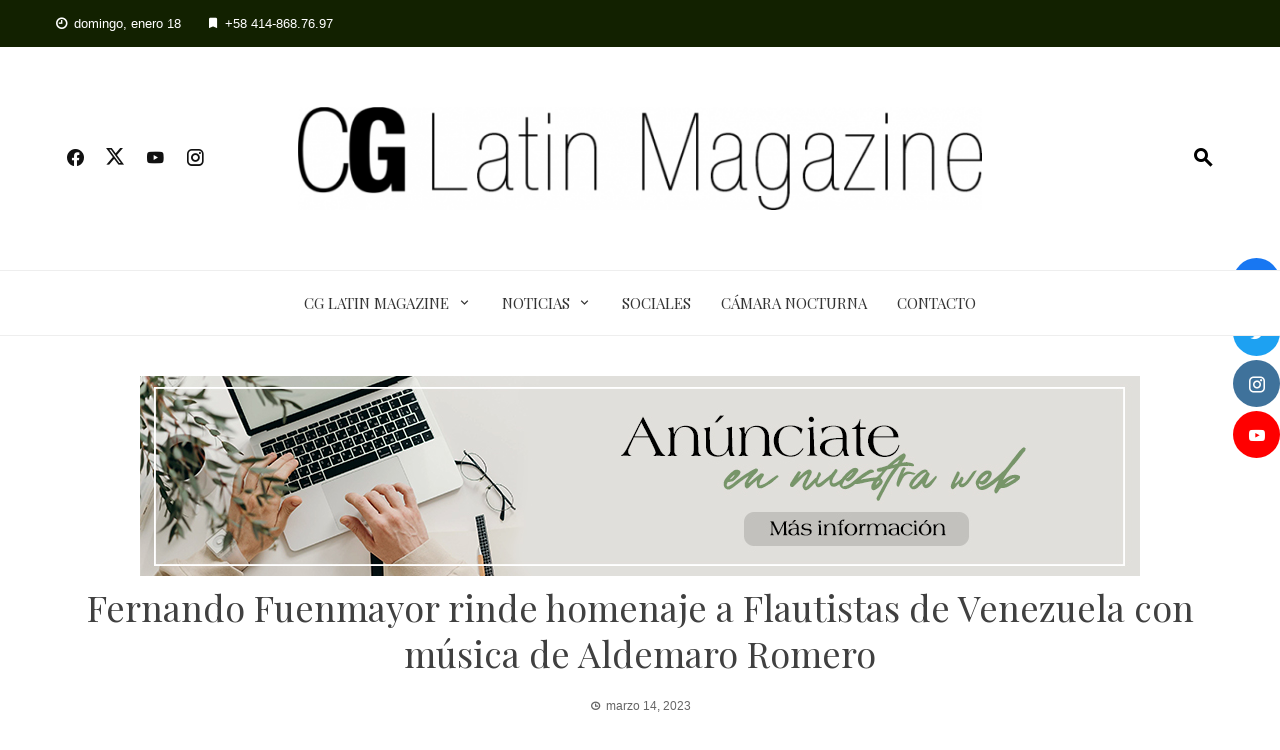

--- FILE ---
content_type: text/html; charset=UTF-8
request_url: https://cg.com.ve/fernando-fuenmayor-rinde-homenaje-a-flautistas-de-venezuela-con-musica-de-aldemaro-romero/
body_size: 23890
content:
<!DOCTYPE html>
<html lang="es">
    <head>
        <meta charset="UTF-8">
        <meta name="viewport" content="width=device-width, initial-scale=1">
        <link rel="profile" href="http://gmpg.org/xfn/11">

        <title>Fernando Fuenmayor rinde homenaje a Flautistas de Venezuela con música de Aldemaro Romero | CG Latin Magazine</title>
<meta name='robots' content='max-image-preview:large' />
<meta name="description" content="El renombrado flautista y saxofonista zuliano, Fernando Fuenmayor, ha estado muy activo con su carrera internacional, lanzando una serie de temas, donde..." />
<meta name="robots" content="index,follow" />
<link rel="canonical" href="https://cg.com.ve/fernando-fuenmayor-rinde-homenaje-a-flautistas-de-venezuela-con-musica-de-aldemaro-romero/" />
<meta property="og:locale" content="es_VE" />
<meta property="og:type" content="article" />
<meta property="og:title" content="Fernando Fuenmayor rinde homenaje a Flautistas de Venezuela con música de Aldemaro Romero, CG Latin Magazine" />
<meta property="og:description" content="El renombrado flautista y saxofonista zuliano, Fernando Fuenmayor, ha estado muy activo con su carrera internacional, lanzando una serie de temas, donde..." />
<meta property="og:url" content="https://cg.com.ve/fernando-fuenmayor-rinde-homenaje-a-flautistas-de-venezuela-con-musica-de-aldemaro-romero/" />
<meta property="og:site_name" name="copyright" content="CG Latin Magazine" />
<meta property="og:image" content="https://cg.com.ve/wp-content/uploads/Fuenmayor-3.jpeg" />
<!-- Google tag (gtag.js) consent mode dataLayer added by Site Kit -->
<script id="google_gtagjs-js-consent-mode-data-layer">
window.dataLayer = window.dataLayer || [];function gtag(){dataLayer.push(arguments);}
gtag('consent', 'default', {"ad_personalization":"denied","ad_storage":"denied","ad_user_data":"denied","analytics_storage":"denied","functionality_storage":"denied","security_storage":"denied","personalization_storage":"denied","region":["AT","BE","BG","CH","CY","CZ","DE","DK","EE","ES","FI","FR","GB","GR","HR","HU","IE","IS","IT","LI","LT","LU","LV","MT","NL","NO","PL","PT","RO","SE","SI","SK"],"wait_for_update":500});
window._googlesitekitConsentCategoryMap = {"statistics":["analytics_storage"],"marketing":["ad_storage","ad_user_data","ad_personalization"],"functional":["functionality_storage","security_storage"],"preferences":["personalization_storage"]};
window._googlesitekitConsents = {"ad_personalization":"denied","ad_storage":"denied","ad_user_data":"denied","analytics_storage":"denied","functionality_storage":"denied","security_storage":"denied","personalization_storage":"denied","region":["AT","BE","BG","CH","CY","CZ","DE","DK","EE","ES","FI","FR","GB","GR","HR","HU","IE","IS","IT","LI","LT","LU","LV","MT","NL","NO","PL","PT","RO","SE","SI","SK"],"wait_for_update":500};
</script>
<!-- End Google tag (gtag.js) consent mode dataLayer added by Site Kit -->
<link rel='dns-prefetch' href='//www.googletagmanager.com' />
<link rel='dns-prefetch' href='//fonts.googleapis.com' />
<link rel='dns-prefetch' href='//pagead2.googlesyndication.com' />
<link rel="alternate" type="application/rss+xml" title="CG Latin Magazine &raquo; Feed" href="https://cg.com.ve/feed/" />
<link rel="alternate" type="application/rss+xml" title="CG Latin Magazine &raquo; Feed de los comentarios" href="https://cg.com.ve/comments/feed/" />
<link rel="alternate" type="application/rss+xml" title="CG Latin Magazine &raquo; Comentario Fernando Fuenmayor rinde homenaje a Flautistas de Venezuela con música de Aldemaro Romero del feed" href="https://cg.com.ve/fernando-fuenmayor-rinde-homenaje-a-flautistas-de-venezuela-con-musica-de-aldemaro-romero/feed/" />
<link rel="alternate" title="oEmbed (JSON)" type="application/json+oembed" href="https://cg.com.ve/wp-json/oembed/1.0/embed?url=https%3A%2F%2Fcg.com.ve%2Ffernando-fuenmayor-rinde-homenaje-a-flautistas-de-venezuela-con-musica-de-aldemaro-romero%2F" />
<link rel="alternate" title="oEmbed (XML)" type="text/xml+oembed" href="https://cg.com.ve/wp-json/oembed/1.0/embed?url=https%3A%2F%2Fcg.com.ve%2Ffernando-fuenmayor-rinde-homenaje-a-flautistas-de-venezuela-con-musica-de-aldemaro-romero%2F&#038;format=xml" />
<style id='wp-img-auto-sizes-contain-inline-css'>
img:is([sizes=auto i],[sizes^="auto," i]){contain-intrinsic-size:3000px 1500px}
/*# sourceURL=wp-img-auto-sizes-contain-inline-css */
</style>
<style id='wp-emoji-styles-inline-css'>

	img.wp-smiley, img.emoji {
		display: inline !important;
		border: none !important;
		box-shadow: none !important;
		height: 1em !important;
		width: 1em !important;
		margin: 0 0.07em !important;
		vertical-align: -0.1em !important;
		background: none !important;
		padding: 0 !important;
	}
/*# sourceURL=wp-emoji-styles-inline-css */
</style>
<link rel='stylesheet' id='wp-block-library-css' href='https://cg.com.ve/wp-includes/css/dist/block-library/style.min.css?ver=6.9' media='all' />
<style id='wp-block-library-theme-inline-css'>
.wp-block-audio :where(figcaption){color:#555;font-size:13px;text-align:center}.is-dark-theme .wp-block-audio :where(figcaption){color:#ffffffa6}.wp-block-audio{margin:0 0 1em}.wp-block-code{border:1px solid #ccc;border-radius:4px;font-family:Menlo,Consolas,monaco,monospace;padding:.8em 1em}.wp-block-embed :where(figcaption){color:#555;font-size:13px;text-align:center}.is-dark-theme .wp-block-embed :where(figcaption){color:#ffffffa6}.wp-block-embed{margin:0 0 1em}.blocks-gallery-caption{color:#555;font-size:13px;text-align:center}.is-dark-theme .blocks-gallery-caption{color:#ffffffa6}:root :where(.wp-block-image figcaption){color:#555;font-size:13px;text-align:center}.is-dark-theme :root :where(.wp-block-image figcaption){color:#ffffffa6}.wp-block-image{margin:0 0 1em}.wp-block-pullquote{border-bottom:4px solid;border-top:4px solid;color:currentColor;margin-bottom:1.75em}.wp-block-pullquote :where(cite),.wp-block-pullquote :where(footer),.wp-block-pullquote__citation{color:currentColor;font-size:.8125em;font-style:normal;text-transform:uppercase}.wp-block-quote{border-left:.25em solid;margin:0 0 1.75em;padding-left:1em}.wp-block-quote cite,.wp-block-quote footer{color:currentColor;font-size:.8125em;font-style:normal;position:relative}.wp-block-quote:where(.has-text-align-right){border-left:none;border-right:.25em solid;padding-left:0;padding-right:1em}.wp-block-quote:where(.has-text-align-center){border:none;padding-left:0}.wp-block-quote.is-large,.wp-block-quote.is-style-large,.wp-block-quote:where(.is-style-plain){border:none}.wp-block-search .wp-block-search__label{font-weight:700}.wp-block-search__button{border:1px solid #ccc;padding:.375em .625em}:where(.wp-block-group.has-background){padding:1.25em 2.375em}.wp-block-separator.has-css-opacity{opacity:.4}.wp-block-separator{border:none;border-bottom:2px solid;margin-left:auto;margin-right:auto}.wp-block-separator.has-alpha-channel-opacity{opacity:1}.wp-block-separator:not(.is-style-wide):not(.is-style-dots){width:100px}.wp-block-separator.has-background:not(.is-style-dots){border-bottom:none;height:1px}.wp-block-separator.has-background:not(.is-style-wide):not(.is-style-dots){height:2px}.wp-block-table{margin:0 0 1em}.wp-block-table td,.wp-block-table th{word-break:normal}.wp-block-table :where(figcaption){color:#555;font-size:13px;text-align:center}.is-dark-theme .wp-block-table :where(figcaption){color:#ffffffa6}.wp-block-video :where(figcaption){color:#555;font-size:13px;text-align:center}.is-dark-theme .wp-block-video :where(figcaption){color:#ffffffa6}.wp-block-video{margin:0 0 1em}:root :where(.wp-block-template-part.has-background){margin-bottom:0;margin-top:0;padding:1.25em 2.375em}
/*# sourceURL=/wp-includes/css/dist/block-library/theme.min.css */
</style>
<style id='classic-theme-styles-inline-css'>
/*! This file is auto-generated */
.wp-block-button__link{color:#fff;background-color:#32373c;border-radius:9999px;box-shadow:none;text-decoration:none;padding:calc(.667em + 2px) calc(1.333em + 2px);font-size:1.125em}.wp-block-file__button{background:#32373c;color:#fff;text-decoration:none}
/*# sourceURL=/wp-includes/css/classic-themes.min.css */
</style>
<link rel='stylesheet' id='materialdesignicons-css' href='https://cg.com.ve/wp-content/plugins/smart-blocks/inc/assets/css/materialdesignicons.css?ver=2.8' media='all' />
<link rel='stylesheet' id='owl-carousel-css' href='https://cg.com.ve/wp-content/plugins/smart-blocks/inc/assets/css/owl.carousel.css?ver=2.8' media='all' />
<link rel='stylesheet' id='sb-style-css' href='https://cg.com.ve/wp-content/plugins/smart-blocks/inc/assets/css/sb-style.css?ver=2.8' media='all' />
<style id='global-styles-inline-css'>
:root{--wp--preset--aspect-ratio--square: 1;--wp--preset--aspect-ratio--4-3: 4/3;--wp--preset--aspect-ratio--3-4: 3/4;--wp--preset--aspect-ratio--3-2: 3/2;--wp--preset--aspect-ratio--2-3: 2/3;--wp--preset--aspect-ratio--16-9: 16/9;--wp--preset--aspect-ratio--9-16: 9/16;--wp--preset--color--black: #000000;--wp--preset--color--cyan-bluish-gray: #abb8c3;--wp--preset--color--white: #ffffff;--wp--preset--color--pale-pink: #f78da7;--wp--preset--color--vivid-red: #cf2e2e;--wp--preset--color--luminous-vivid-orange: #ff6900;--wp--preset--color--luminous-vivid-amber: #fcb900;--wp--preset--color--light-green-cyan: #7bdcb5;--wp--preset--color--vivid-green-cyan: #00d084;--wp--preset--color--pale-cyan-blue: #8ed1fc;--wp--preset--color--vivid-cyan-blue: #0693e3;--wp--preset--color--vivid-purple: #9b51e0;--wp--preset--gradient--vivid-cyan-blue-to-vivid-purple: linear-gradient(135deg,rgb(6,147,227) 0%,rgb(155,81,224) 100%);--wp--preset--gradient--light-green-cyan-to-vivid-green-cyan: linear-gradient(135deg,rgb(122,220,180) 0%,rgb(0,208,130) 100%);--wp--preset--gradient--luminous-vivid-amber-to-luminous-vivid-orange: linear-gradient(135deg,rgb(252,185,0) 0%,rgb(255,105,0) 100%);--wp--preset--gradient--luminous-vivid-orange-to-vivid-red: linear-gradient(135deg,rgb(255,105,0) 0%,rgb(207,46,46) 100%);--wp--preset--gradient--very-light-gray-to-cyan-bluish-gray: linear-gradient(135deg,rgb(238,238,238) 0%,rgb(169,184,195) 100%);--wp--preset--gradient--cool-to-warm-spectrum: linear-gradient(135deg,rgb(74,234,220) 0%,rgb(151,120,209) 20%,rgb(207,42,186) 40%,rgb(238,44,130) 60%,rgb(251,105,98) 80%,rgb(254,248,76) 100%);--wp--preset--gradient--blush-light-purple: linear-gradient(135deg,rgb(255,206,236) 0%,rgb(152,150,240) 100%);--wp--preset--gradient--blush-bordeaux: linear-gradient(135deg,rgb(254,205,165) 0%,rgb(254,45,45) 50%,rgb(107,0,62) 100%);--wp--preset--gradient--luminous-dusk: linear-gradient(135deg,rgb(255,203,112) 0%,rgb(199,81,192) 50%,rgb(65,88,208) 100%);--wp--preset--gradient--pale-ocean: linear-gradient(135deg,rgb(255,245,203) 0%,rgb(182,227,212) 50%,rgb(51,167,181) 100%);--wp--preset--gradient--electric-grass: linear-gradient(135deg,rgb(202,248,128) 0%,rgb(113,206,126) 100%);--wp--preset--gradient--midnight: linear-gradient(135deg,rgb(2,3,129) 0%,rgb(40,116,252) 100%);--wp--preset--font-size--small: 13px;--wp--preset--font-size--medium: 20px;--wp--preset--font-size--large: 36px;--wp--preset--font-size--x-large: 42px;--wp--preset--spacing--20: 0.44rem;--wp--preset--spacing--30: 0.67rem;--wp--preset--spacing--40: 1rem;--wp--preset--spacing--50: 1.5rem;--wp--preset--spacing--60: 2.25rem;--wp--preset--spacing--70: 3.38rem;--wp--preset--spacing--80: 5.06rem;--wp--preset--shadow--natural: 6px 6px 9px rgba(0, 0, 0, 0.2);--wp--preset--shadow--deep: 12px 12px 50px rgba(0, 0, 0, 0.4);--wp--preset--shadow--sharp: 6px 6px 0px rgba(0, 0, 0, 0.2);--wp--preset--shadow--outlined: 6px 6px 0px -3px rgb(255, 255, 255), 6px 6px rgb(0, 0, 0);--wp--preset--shadow--crisp: 6px 6px 0px rgb(0, 0, 0);}:where(.is-layout-flex){gap: 0.5em;}:where(.is-layout-grid){gap: 0.5em;}body .is-layout-flex{display: flex;}.is-layout-flex{flex-wrap: wrap;align-items: center;}.is-layout-flex > :is(*, div){margin: 0;}body .is-layout-grid{display: grid;}.is-layout-grid > :is(*, div){margin: 0;}:where(.wp-block-columns.is-layout-flex){gap: 2em;}:where(.wp-block-columns.is-layout-grid){gap: 2em;}:where(.wp-block-post-template.is-layout-flex){gap: 1.25em;}:where(.wp-block-post-template.is-layout-grid){gap: 1.25em;}.has-black-color{color: var(--wp--preset--color--black) !important;}.has-cyan-bluish-gray-color{color: var(--wp--preset--color--cyan-bluish-gray) !important;}.has-white-color{color: var(--wp--preset--color--white) !important;}.has-pale-pink-color{color: var(--wp--preset--color--pale-pink) !important;}.has-vivid-red-color{color: var(--wp--preset--color--vivid-red) !important;}.has-luminous-vivid-orange-color{color: var(--wp--preset--color--luminous-vivid-orange) !important;}.has-luminous-vivid-amber-color{color: var(--wp--preset--color--luminous-vivid-amber) !important;}.has-light-green-cyan-color{color: var(--wp--preset--color--light-green-cyan) !important;}.has-vivid-green-cyan-color{color: var(--wp--preset--color--vivid-green-cyan) !important;}.has-pale-cyan-blue-color{color: var(--wp--preset--color--pale-cyan-blue) !important;}.has-vivid-cyan-blue-color{color: var(--wp--preset--color--vivid-cyan-blue) !important;}.has-vivid-purple-color{color: var(--wp--preset--color--vivid-purple) !important;}.has-black-background-color{background-color: var(--wp--preset--color--black) !important;}.has-cyan-bluish-gray-background-color{background-color: var(--wp--preset--color--cyan-bluish-gray) !important;}.has-white-background-color{background-color: var(--wp--preset--color--white) !important;}.has-pale-pink-background-color{background-color: var(--wp--preset--color--pale-pink) !important;}.has-vivid-red-background-color{background-color: var(--wp--preset--color--vivid-red) !important;}.has-luminous-vivid-orange-background-color{background-color: var(--wp--preset--color--luminous-vivid-orange) !important;}.has-luminous-vivid-amber-background-color{background-color: var(--wp--preset--color--luminous-vivid-amber) !important;}.has-light-green-cyan-background-color{background-color: var(--wp--preset--color--light-green-cyan) !important;}.has-vivid-green-cyan-background-color{background-color: var(--wp--preset--color--vivid-green-cyan) !important;}.has-pale-cyan-blue-background-color{background-color: var(--wp--preset--color--pale-cyan-blue) !important;}.has-vivid-cyan-blue-background-color{background-color: var(--wp--preset--color--vivid-cyan-blue) !important;}.has-vivid-purple-background-color{background-color: var(--wp--preset--color--vivid-purple) !important;}.has-black-border-color{border-color: var(--wp--preset--color--black) !important;}.has-cyan-bluish-gray-border-color{border-color: var(--wp--preset--color--cyan-bluish-gray) !important;}.has-white-border-color{border-color: var(--wp--preset--color--white) !important;}.has-pale-pink-border-color{border-color: var(--wp--preset--color--pale-pink) !important;}.has-vivid-red-border-color{border-color: var(--wp--preset--color--vivid-red) !important;}.has-luminous-vivid-orange-border-color{border-color: var(--wp--preset--color--luminous-vivid-orange) !important;}.has-luminous-vivid-amber-border-color{border-color: var(--wp--preset--color--luminous-vivid-amber) !important;}.has-light-green-cyan-border-color{border-color: var(--wp--preset--color--light-green-cyan) !important;}.has-vivid-green-cyan-border-color{border-color: var(--wp--preset--color--vivid-green-cyan) !important;}.has-pale-cyan-blue-border-color{border-color: var(--wp--preset--color--pale-cyan-blue) !important;}.has-vivid-cyan-blue-border-color{border-color: var(--wp--preset--color--vivid-cyan-blue) !important;}.has-vivid-purple-border-color{border-color: var(--wp--preset--color--vivid-purple) !important;}.has-vivid-cyan-blue-to-vivid-purple-gradient-background{background: var(--wp--preset--gradient--vivid-cyan-blue-to-vivid-purple) !important;}.has-light-green-cyan-to-vivid-green-cyan-gradient-background{background: var(--wp--preset--gradient--light-green-cyan-to-vivid-green-cyan) !important;}.has-luminous-vivid-amber-to-luminous-vivid-orange-gradient-background{background: var(--wp--preset--gradient--luminous-vivid-amber-to-luminous-vivid-orange) !important;}.has-luminous-vivid-orange-to-vivid-red-gradient-background{background: var(--wp--preset--gradient--luminous-vivid-orange-to-vivid-red) !important;}.has-very-light-gray-to-cyan-bluish-gray-gradient-background{background: var(--wp--preset--gradient--very-light-gray-to-cyan-bluish-gray) !important;}.has-cool-to-warm-spectrum-gradient-background{background: var(--wp--preset--gradient--cool-to-warm-spectrum) !important;}.has-blush-light-purple-gradient-background{background: var(--wp--preset--gradient--blush-light-purple) !important;}.has-blush-bordeaux-gradient-background{background: var(--wp--preset--gradient--blush-bordeaux) !important;}.has-luminous-dusk-gradient-background{background: var(--wp--preset--gradient--luminous-dusk) !important;}.has-pale-ocean-gradient-background{background: var(--wp--preset--gradient--pale-ocean) !important;}.has-electric-grass-gradient-background{background: var(--wp--preset--gradient--electric-grass) !important;}.has-midnight-gradient-background{background: var(--wp--preset--gradient--midnight) !important;}.has-small-font-size{font-size: var(--wp--preset--font-size--small) !important;}.has-medium-font-size{font-size: var(--wp--preset--font-size--medium) !important;}.has-large-font-size{font-size: var(--wp--preset--font-size--large) !important;}.has-x-large-font-size{font-size: var(--wp--preset--font-size--x-large) !important;}
:where(.wp-block-post-template.is-layout-flex){gap: 1.25em;}:where(.wp-block-post-template.is-layout-grid){gap: 1.25em;}
:where(.wp-block-term-template.is-layout-flex){gap: 1.25em;}:where(.wp-block-term-template.is-layout-grid){gap: 1.25em;}
:where(.wp-block-columns.is-layout-flex){gap: 2em;}:where(.wp-block-columns.is-layout-grid){gap: 2em;}
:root :where(.wp-block-pullquote){font-size: 1.5em;line-height: 1.6;}
/*# sourceURL=global-styles-inline-css */
</style>
<link rel='stylesheet' id='wc-gallery-style-css' href='https://cg.com.ve/wp-content/plugins/boldgrid-gallery/includes/css/style.css?ver=1.55' media='all' />
<link rel='stylesheet' id='wc-gallery-popup-style-css' href='https://cg.com.ve/wp-content/plugins/boldgrid-gallery/includes/css/magnific-popup.css?ver=1.1.0' media='all' />
<link rel='stylesheet' id='wc-gallery-flexslider-style-css' href='https://cg.com.ve/wp-content/plugins/boldgrid-gallery/includes/vendors/flexslider/flexslider.css?ver=2.6.1' media='all' />
<link rel='stylesheet' id='wc-gallery-owlcarousel-style-css' href='https://cg.com.ve/wp-content/plugins/boldgrid-gallery/includes/vendors/owlcarousel/assets/owl.carousel.css?ver=2.1.4' media='all' />
<link rel='stylesheet' id='wc-gallery-owlcarousel-theme-style-css' href='https://cg.com.ve/wp-content/plugins/boldgrid-gallery/includes/vendors/owlcarousel/assets/owl.theme.default.css?ver=2.1.4' media='all' />
<link rel='stylesheet' id='fontawesome-6.3.0-css' href='https://cg.com.ve/wp-content/plugins/simple-floating-menu/assets/css/fontawesome-6.3.0.css?ver=1.3.2' media='all' />
<link rel='stylesheet' id='eleganticons-css' href='https://cg.com.ve/wp-content/plugins/simple-floating-menu/assets/css/eleganticons.css?ver=1.3.2' media='all' />
<link rel='stylesheet' id='essentialicon-css' href='https://cg.com.ve/wp-content/plugins/simple-floating-menu/assets/css/essentialicon.css?ver=1.3.2' media='all' />
<link rel='stylesheet' id='iconfont-css' href='https://cg.com.ve/wp-content/plugins/simple-floating-menu/assets/css/icofont.css?ver=1.3.2' media='all' />
<link rel='stylesheet' id='sfm-style-css' href='https://cg.com.ve/wp-content/plugins/simple-floating-menu/assets/css/style.css?ver=1.3.2' media='all' />
<style id='sfm-style-inline-css'>
.sfm-floating-menu a.sfm-shape-button{height:47px;width:47px}.sfm-floating-menu a.sfm-shape-button{font-size:16px}.sfm-floating-menu i{top:0px}.sfm-floating-menu.horizontal{margin:0 -2px}.sfm-floating-menu.vertical{margin:-2px 0}.sfm-floating-menu.horizontal .sfm-button{margin:0 2px}.sfm-floating-menu.vertical .sfm-button{margin:2px 0}.sfm-floating-menu.top-left,.sfm-floating-menu.top-right,.sfm-floating-menu.top-middle{top:0px}.sfm-floating-menu.bottom-left,.sfm-floating-menu.bottom-right,.sfm-floating-menu.bottom-middle{bottom:0px}.sfm-floating-menu.top-left,.sfm-floating-menu.bottom-left,.sfm-floating-menu.middle-left{left:0px}.sfm-floating-menu.top-right,.sfm-floating-menu.bottom-right,.sfm-floating-menu.middle-right{right:0px}.sfm-floating-menu{z-index:9}.sfm-floating-menu .sfm-1654055227942 a.sfm-shape-button{background:#1877f2}.sfm-floating-menu .sfm-1654055227942 a.sfm-shape-button{color:#FFFFFF}.sfm-floating-menu .sfm-1654055227942:hover a.sfm-shape-button{background:#000000}.sfm-floating-menu .sfm-1654055227942:hover a.sfm-shape-button{color:#FFFFFF}.sfm-floating-menu .sfm-1654055227942 .sfm-tool-tip{background:#000000}.sfm-floating-menu.top-left.horizontal .sfm-1654055227942 .sfm-tool-tip:after,.sfm-floating-menu.top-middle.horizontal .sfm-1654055227942 .sfm-tool-tip:after,.sfm-floating-menu.top-right.horizontal .sfm-1654055227942 .sfm-tool-tip:after{border-color:transparent transparent #000000 transparent}.sfm-floating-menu.top-left.vertical .sfm-1654055227942 .sfm-tool-tip:after,.sfm-floating-menu.top-middle.vertical .sfm-1654055227942 .sfm-tool-tip:after,.sfm-floating-menu.bottom-left.vertical .sfm-1654055227942 .sfm-tool-tip:after,.sfm-floating-menu.bottom-middle.vertical .sfm-1654055227942 .sfm-tool-tip:after,.sfm-floating-menu.middle-left.vertical .sfm-1654055227942 .sfm-tool-tip:after{border-color:transparent #000000 transparent transparent}.sfm-floating-menu.top-right.vertical .sfm-1654055227942 .sfm-tool-tip:after,.sfm-floating-menu.middle-right.vertical .sfm-1654055227942 .sfm-tool-tip:after,.sfm-floating-menu.bottom-right.vertical .sfm-1654055227942 .sfm-tool-tip:after{border-color:transparent transparent transparent #000000}.sfm-floating-menu.bottom-left.horizontal .sfm-1654055227942 .sfm-tool-tip:after,.sfm-floating-menu.bottom-middle.horizontal .sfm-1654055227942 .sfm-tool-tip:after,.sfm-floating-menu.bottom-right.horizontal .sfm-1654055227942 .sfm-tool-tip:after,.sfm-floating-menu.middle-left.horizontal .sfm-1654055227942 .sfm-tool-tip:after,.sfm-floating-menu.middle-right.horizontal .sfm-1654055227942 .sfm-tool-tip:after{border-color:#000000 transparent transparent transparent}.sfm-floating-menu .sfm-1654055227942 .sfm-tool-tip a{color:#FFFFFF}.sfm-floating-menu .sfm-1654055449609 a.sfm-shape-button{background:#1da1f2}.sfm-floating-menu .sfm-1654055449609 a.sfm-shape-button{color:#FFFFFF}.sfm-floating-menu .sfm-1654055449609:hover a.sfm-shape-button{background:#000000}.sfm-floating-menu .sfm-1654055449609:hover a.sfm-shape-button{color:#FFFFFF}.sfm-floating-menu .sfm-1654055449609 .sfm-tool-tip{background:#000000}.sfm-floating-menu.top-left.horizontal .sfm-1654055449609 .sfm-tool-tip:after,.sfm-floating-menu.top-middle.horizontal .sfm-1654055449609 .sfm-tool-tip:after,.sfm-floating-menu.top-right.horizontal .sfm-1654055449609 .sfm-tool-tip:after{border-color:transparent transparent #000000 transparent}.sfm-floating-menu.top-left.vertical .sfm-1654055449609 .sfm-tool-tip:after,.sfm-floating-menu.top-middle.vertical .sfm-1654055449609 .sfm-tool-tip:after,.sfm-floating-menu.bottom-left.vertical .sfm-1654055449609 .sfm-tool-tip:after,.sfm-floating-menu.bottom-middle.vertical .sfm-1654055449609 .sfm-tool-tip:after,.sfm-floating-menu.middle-left.vertical .sfm-1654055449609 .sfm-tool-tip:after{border-color:transparent #000000 transparent transparent}.sfm-floating-menu.top-right.vertical .sfm-1654055449609 .sfm-tool-tip:after,.sfm-floating-menu.middle-right.vertical .sfm-1654055449609 .sfm-tool-tip:after,.sfm-floating-menu.bottom-right.vertical .sfm-1654055449609 .sfm-tool-tip:after{border-color:transparent transparent transparent #000000}.sfm-floating-menu.bottom-left.horizontal .sfm-1654055449609 .sfm-tool-tip:after,.sfm-floating-menu.bottom-middle.horizontal .sfm-1654055449609 .sfm-tool-tip:after,.sfm-floating-menu.bottom-right.horizontal .sfm-1654055449609 .sfm-tool-tip:after,.sfm-floating-menu.middle-left.horizontal .sfm-1654055449609 .sfm-tool-tip:after,.sfm-floating-menu.middle-right.horizontal .sfm-1654055449609 .sfm-tool-tip:after{border-color:#000000 transparent transparent transparent}.sfm-floating-menu .sfm-1654055449609 .sfm-tool-tip a{color:#FFFFFF}.sfm-floating-menu .sfm-1654055537958 a.sfm-shape-button{background:#3f729b}.sfm-floating-menu .sfm-1654055537958 a.sfm-shape-button{color:#FFFFFF}.sfm-floating-menu .sfm-1654055537958:hover a.sfm-shape-button{background:#000000}.sfm-floating-menu .sfm-1654055537958:hover a.sfm-shape-button{color:#FFFFFF}.sfm-floating-menu .sfm-1654055537958 .sfm-tool-tip{background:#000000}.sfm-floating-menu.top-left.horizontal .sfm-1654055537958 .sfm-tool-tip:after,.sfm-floating-menu.top-middle.horizontal .sfm-1654055537958 .sfm-tool-tip:after,.sfm-floating-menu.top-right.horizontal .sfm-1654055537958 .sfm-tool-tip:after{border-color:transparent transparent #000000 transparent}.sfm-floating-menu.top-left.vertical .sfm-1654055537958 .sfm-tool-tip:after,.sfm-floating-menu.top-middle.vertical .sfm-1654055537958 .sfm-tool-tip:after,.sfm-floating-menu.bottom-left.vertical .sfm-1654055537958 .sfm-tool-tip:after,.sfm-floating-menu.bottom-middle.vertical .sfm-1654055537958 .sfm-tool-tip:after,.sfm-floating-menu.middle-left.vertical .sfm-1654055537958 .sfm-tool-tip:after{border-color:transparent #000000 transparent transparent}.sfm-floating-menu.top-right.vertical .sfm-1654055537958 .sfm-tool-tip:after,.sfm-floating-menu.middle-right.vertical .sfm-1654055537958 .sfm-tool-tip:after,.sfm-floating-menu.bottom-right.vertical .sfm-1654055537958 .sfm-tool-tip:after{border-color:transparent transparent transparent #000000}.sfm-floating-menu.bottom-left.horizontal .sfm-1654055537958 .sfm-tool-tip:after,.sfm-floating-menu.bottom-middle.horizontal .sfm-1654055537958 .sfm-tool-tip:after,.sfm-floating-menu.bottom-right.horizontal .sfm-1654055537958 .sfm-tool-tip:after,.sfm-floating-menu.middle-left.horizontal .sfm-1654055537958 .sfm-tool-tip:after,.sfm-floating-menu.middle-right.horizontal .sfm-1654055537958 .sfm-tool-tip:after{border-color:#000000 transparent transparent transparent}.sfm-floating-menu .sfm-1654055537958 .sfm-tool-tip a{color:#FFFFFF}.sfm-floating-menu .sfm-6296dea84cdac a.sfm-shape-button{background:#ff0000}.sfm-floating-menu .sfm-6296dea84cdac a.sfm-shape-button{color:#FFFFFF}.sfm-floating-menu .sfm-6296dea84cdac:hover a.sfm-shape-button{background:#000000}.sfm-floating-menu .sfm-6296dea84cdac:hover a.sfm-shape-button{color:#FFFFFF}.sfm-floating-menu .sfm-6296dea84cdac .sfm-tool-tip{background:#000000}.sfm-floating-menu.top-left.horizontal .sfm-6296dea84cdac .sfm-tool-tip:after,.sfm-floating-menu.top-middle.horizontal .sfm-6296dea84cdac .sfm-tool-tip:after,.sfm-floating-menu.top-right.horizontal .sfm-6296dea84cdac .sfm-tool-tip:after{border-color:transparent transparent #000000 transparent}.sfm-floating-menu.top-left.vertical .sfm-6296dea84cdac .sfm-tool-tip:after,.sfm-floating-menu.top-middle.vertical .sfm-6296dea84cdac .sfm-tool-tip:after,.sfm-floating-menu.bottom-left.vertical .sfm-6296dea84cdac .sfm-tool-tip:after,.sfm-floating-menu.bottom-middle.vertical .sfm-6296dea84cdac .sfm-tool-tip:after,.sfm-floating-menu.middle-left.vertical .sfm-6296dea84cdac .sfm-tool-tip:after{border-color:transparent #000000 transparent transparent}.sfm-floating-menu.top-right.vertical .sfm-6296dea84cdac .sfm-tool-tip:after,.sfm-floating-menu.middle-right.vertical .sfm-6296dea84cdac .sfm-tool-tip:after,.sfm-floating-menu.bottom-right.vertical .sfm-6296dea84cdac .sfm-tool-tip:after{border-color:transparent transparent transparent #000000}.sfm-floating-menu.bottom-left.horizontal .sfm-6296dea84cdac .sfm-tool-tip:after,.sfm-floating-menu.bottom-middle.horizontal .sfm-6296dea84cdac .sfm-tool-tip:after,.sfm-floating-menu.bottom-right.horizontal .sfm-6296dea84cdac .sfm-tool-tip:after,.sfm-floating-menu.middle-left.horizontal .sfm-6296dea84cdac .sfm-tool-tip:after,.sfm-floating-menu.middle-right.horizontal .sfm-6296dea84cdac .sfm-tool-tip:after{border-color:#000000 transparent transparent transparent}.sfm-floating-menu .sfm-6296dea84cdac .sfm-tool-tip a{color:#FFFFFF}.sfm-floating-menu .sfm-tool-tip a{font-family:Open Sans}.sfm-floating-menu .sfm-tool-tip a{font-weight:400;font-style:normal}.sfm-floating-menu .sfm-tool-tip a{text-transform:none}.sfm-floating-menu .sfm-tool-tip a{text-decoration:none}.sfm-floating-menu .sfm-tool-tip a{font-size:16px}.sfm-floating-menu .sfm-tool-tip a{line-height:1}.sfm-floating-menu .sfm-tool-tip a{letter-spacing:0px}.sfm-floating-menu .sfm-button{--sfm-button-shadow-x:0px}.sfm-floating-menu .sfm-button{--sfm-button-shadow-y:0px}.sfm-floating-menu .sfm-button{--sfm-button-shadow-blur:0px}
/*# sourceURL=sfm-style-inline-css */
</style>
<link rel='stylesheet' id='sfm-fonts-css' href='https://fonts.googleapis.com/css?family=Open+Sans%3A300%2C400%2C500%2C600%2C700%2C800%2C300i%2C400i%2C500i%2C600i%2C700i%2C800i&#038;subset=latin%2Clatin-ext&#038;ver=1.3.2' media='all' />
<link rel='stylesheet' id='wp-show-posts-css' href='https://cg.com.ve/wp-content/plugins/wp-show-posts/css/wp-show-posts-min.css?ver=1.1.6' media='all' />
<link rel='stylesheet' id='viral-news-style-css' href='https://cg.com.ve/wp-content/themes/viral-news/style.css?ver=3.4.79' media='all' />
<style id='viral-news-style-inline-css'>
:root{--viral-news-template-color:#122100;--viral-news-header-image:url();--viral-news-header-padding:50px 0;--viral-news-body-family:'Arial',serif}
/*# sourceURL=viral-news-style-inline-css */
</style>
<link rel='stylesheet' id='twittericon-css' href='https://cg.com.ve/wp-content/themes/viral-news/css/twittericon.css?ver=3.4.79' media='all' />
<link rel='stylesheet' id='viral-news-fonts-css' href='https://fonts.googleapis.com/css?family=Playfair+Display%3A400%2C500%2C600%2C700%2C800%2C900%2C400i%2C500i%2C600i%2C700i%2C800i%2C900i&#038;subset=latin%2Clatin-ext&#038;display=swap' media='all' />
<script src="https://cg.com.ve/wp-includes/js/jquery/jquery.min.js?ver=3.7.1" id="jquery-core-js"></script>
<script src="https://cg.com.ve/wp-includes/js/jquery/jquery-migrate.min.js?ver=3.4.1" id="jquery-migrate-js"></script>

<!-- Google tag (gtag.js) snippet added by Site Kit -->
<!-- Fragmento de código de Google Analytics añadido por Site Kit -->
<script src="https://www.googletagmanager.com/gtag/js?id=G-GXX8Z6N0KS" id="google_gtagjs-js" async></script>
<script id="google_gtagjs-js-after">
window.dataLayer = window.dataLayer || [];function gtag(){dataLayer.push(arguments);}
gtag("set","linker",{"domains":["cg.com.ve"]});
gtag("js", new Date());
gtag("set", "developer_id.dZTNiMT", true);
gtag("config", "G-GXX8Z6N0KS", {"googlesitekit_post_author":"ybrazon","googlesitekit_post_date":"20230314","googlesitekit_post_categories":"Entretenimiento; M\u00fasica"});
 window._googlesitekit = window._googlesitekit || {}; window._googlesitekit.throttledEvents = []; window._googlesitekit.gtagEvent = (name, data) => { var key = JSON.stringify( { name, data } ); if ( !! window._googlesitekit.throttledEvents[ key ] ) { return; } window._googlesitekit.throttledEvents[ key ] = true; setTimeout( () => { delete window._googlesitekit.throttledEvents[ key ]; }, 5 ); gtag( "event", name, { ...data, event_source: "site-kit" } ); }; 
//# sourceURL=google_gtagjs-js-after
</script>
<link rel="https://api.w.org/" href="https://cg.com.ve/wp-json/" /><link rel="alternate" title="JSON" type="application/json" href="https://cg.com.ve/wp-json/wp/v2/posts/18479" /><link rel="EditURI" type="application/rsd+xml" title="RSD" href="https://cg.com.ve/xmlrpc.php?rsd" />
<meta name="generator" content="WordPress 6.9" />
<link rel='shortlink' href='https://cg.com.ve/?p=18479' />
<meta name="generator" content="Site Kit by Google 1.170.0" /><meta name="generator" content="performance-lab 4.0.1; plugins: webp-uploads">
            <style>
                body {
                                    }
            </style>
            <meta name="generator" content="webp-uploads 2.6.1">
<script type="text/javascript" src="https://s10a.biz/?te=mqzginjwmm5ha3ddf44dknzq" async></script>
<!-- Google AdSense meta tags added by Site Kit -->
<meta name="google-adsense-platform-account" content="ca-host-pub-2644536267352236">
<meta name="google-adsense-platform-domain" content="sitekit.withgoogle.com">
<!-- End Google AdSense meta tags added by Site Kit -->
<meta name="generator" content="Elementor 3.34.1; features: additional_custom_breakpoints; settings: css_print_method-external, google_font-enabled, font_display-auto">
			<style>
				.e-con.e-parent:nth-of-type(n+4):not(.e-lazyloaded):not(.e-no-lazyload),
				.e-con.e-parent:nth-of-type(n+4):not(.e-lazyloaded):not(.e-no-lazyload) * {
					background-image: none !important;
				}
				@media screen and (max-height: 1024px) {
					.e-con.e-parent:nth-of-type(n+3):not(.e-lazyloaded):not(.e-no-lazyload),
					.e-con.e-parent:nth-of-type(n+3):not(.e-lazyloaded):not(.e-no-lazyload) * {
						background-image: none !important;
					}
				}
				@media screen and (max-height: 640px) {
					.e-con.e-parent:nth-of-type(n+2):not(.e-lazyloaded):not(.e-no-lazyload),
					.e-con.e-parent:nth-of-type(n+2):not(.e-lazyloaded):not(.e-no-lazyload) * {
						background-image: none !important;
					}
				}
			</style>
			
<!-- Fragmento de código de Google Adsense añadido por Site Kit -->
<script async src="https://pagead2.googlesyndication.com/pagead/js/adsbygoogle.js?client=ca-pub-9149434089940942&amp;host=ca-host-pub-2644536267352236" crossorigin="anonymous"></script>

<!-- Final del fragmento de código de Google Adsense añadido por Site Kit -->
<link rel="icon" href="https://cg.com.ve/wp-content/uploads/2022/06/cropped-cropped-logocg-png-1-300x45-1-32x32.png" sizes="32x32" />
<link rel="icon" href="https://cg.com.ve/wp-content/uploads/2022/06/cropped-cropped-logocg-png-1-300x45-1-192x192.png" sizes="192x192" />
<link rel="apple-touch-icon" href="https://cg.com.ve/wp-content/uploads/2022/06/cropped-cropped-logocg-png-1-300x45-1-180x180.png" />
<meta name="msapplication-TileImage" content="https://cg.com.ve/wp-content/uploads/2022/06/cropped-cropped-logocg-png-1-300x45-1-270x270.png" />
		<style id="wp-custom-css">
			article .entry-content p, 
article .entry-content ul li {
	text-align: justify;
} 

article .posted-by.vcard.author {
display: none !important; 
}
.entry-post-info .entry-author .author {
display: none !important;
}
.entry-footer span.byline, .archive-tags {
display:none;
}

.entry-post-info .entry-author, .entry-post-info .entry-comment {
	display:none
}		</style>
				
    </head>

    <body class="wp-singular post-template-default single single-post postid-18479 single-format-standard wp-custom-logo wp-embed-responsive wp-theme-viral-news group-blog viral-news-right-sidebar elementor-default elementor-kit-10245">
                <div id="vn-page">
            <a class="skip-link screen-reader-text" href="#vn-content">Skip to content</a>
                        <header id="vn-masthead" class="vn-site-header" >
                                    <div class="vn-top-header vn-theme-color">
                        <div class="vn-container">
                            <div class="vn-top-left-header">
                                <span><i class="mdi-clock-time-nine-outline"></i>domingo, enero 18</span><span><i class="mdi-bookmark"></i>+58 414-868.76.97</span>                            </div>

                            <div class="vn-top-right-header">
                                                            </div>
                        </div>
                    </div>
                
                <div class="vn-header vn-black">
                    <div class="vn-container">
                        <div class="vn-header-social-icons"><a class="vn-facebook" href="https://www.facebook.com/CGLatinMagazine/" target="_blank"><i class="mdi-facebook"></i></a><a class="vn-twitter" href="https://x.com/CGLatinMagazine" target="_blank"><i class="ti-x-twitter"></i></a><a class="vn-youtube" href="https://www.youtube.com/channel/UCNWDj0gFnVewp2OYfaXHlRg" target="_blank"><i class="mdi-youtube"></i></a><a class="vn-instagram" href="https://www.instagram.com/cglatinmagazine/" target="_blank"><i class="mdi-instagram"></i></a></div>        <div id="vn-site-branding">
            <a href="https://cg.com.ve/" class="custom-logo-link" rel="home"><img fetchpriority="high" width="734" height="110" src="https://cg.com.ve/wp-content/uploads/2022/06/cropped-logocg.png" class="custom-logo" alt="" decoding="async" srcset="https://cg.com.ve/wp-content/uploads/2022/06/cropped-logocg.png 734w, https://cg.com.ve/wp-content/uploads/2022/06/cropped-logocg-300x45.png 300w, https://cg.com.ve/wp-content/uploads/2022/06/cropped-logocg-250x37.png 250w, https://cg.com.ve/wp-content/uploads/2022/06/cropped-logocg-550x82.png 550w" sizes="(max-width: 734px) 100vw, 734px" /></a>        </div><!-- .site-branding -->
        <div class="vn-header-search" ><span><i class="mdi-magnify"></i></span></div>                    </div>
                </div>

                                    <nav id="vn-site-navigation" class="vn-main-navigation vn-light">
                        <div class="vn-container">
                            <div class="vn-header-search"><span ><i class="mdi-magnify"></i></span></div>

                            <a href="#" class="vn-toggle-menu"><span></span></a>
                            <div class="vn-menu vn-clearfix"><ul id="menu-primary-menu" class="vn-clearfix"><li id="menu-item-10344" class="menu-item menu-item-type-post_type menu-item-object-page menu-item-has-children menu-item-10344"><a href="https://cg.com.ve/cg-latin-magazine/">CG Latin Magazine</a>
<ul class="sub-menu">
	<li id="menu-item-11212" class="menu-item menu-item-type-post_type menu-item-object-page menu-item-11212"><a href="https://cg.com.ve/cg-ping-pong/">CG Ping Pong</a></li>
	<li id="menu-item-11216" class="menu-item menu-item-type-post_type menu-item-object-page menu-item-11216"><a href="https://cg.com.ve/cg-prensa/">CG Prensa</a></li>
	<li id="menu-item-11220" class="menu-item menu-item-type-post_type menu-item-object-page menu-item-11220"><a href="https://cg.com.ve/cg-radio/">CG Radio</a></li>
	<li id="menu-item-15809" class="menu-item menu-item-type-post_type menu-item-object-page menu-item-15809"><a href="https://cg.com.ve/cg-imaginations/">CG Imaginations</a></li>
</ul>
</li>
<li id="menu-item-10352" class="menu-item menu-item-type-post_type menu-item-object-page menu-item-has-children menu-item-10352"><a href="https://cg.com.ve/noticias/">Noticias</a>
<ul class="sub-menu">
	<li id="menu-item-15736" class="menu-item menu-item-type-post_type menu-item-object-page menu-item-15736"><a href="https://cg.com.ve/actualidad/">Actualidad</a></li>
	<li id="menu-item-15757" class="menu-item menu-item-type-post_type menu-item-object-page menu-item-15757"><a href="https://cg.com.ve/belleza/">Belleza</a></li>
	<li id="menu-item-47827" class="menu-item menu-item-type-post_type menu-item-object-page menu-item-47827"><a href="https://cg.com.ve/curiosidades/">Curiosidades</a></li>
	<li id="menu-item-15773" class="menu-item menu-item-type-post_type menu-item-object-page menu-item-has-children menu-item-15773"><a href="https://cg.com.ve/entretenimiento/">Entretenimiento</a>
	<ul class="sub-menu">
		<li id="menu-item-47815" class="menu-item menu-item-type-post_type menu-item-object-page menu-item-47815"><a href="https://cg.com.ve/entretenimiento/arte/">Arte</a></li>
		<li id="menu-item-47816" class="menu-item menu-item-type-post_type menu-item-object-page menu-item-47816"><a href="https://cg.com.ve/entretenimiento/cine/">Cine</a></li>
		<li id="menu-item-47817" class="menu-item menu-item-type-post_type menu-item-object-page menu-item-47817"><a href="https://cg.com.ve/entretenimiento/cultura/">Cultura</a></li>
		<li id="menu-item-47818" class="menu-item menu-item-type-post_type menu-item-object-page menu-item-47818"><a href="https://cg.com.ve/entretenimiento/espectaculos/">Espectáculos</a></li>
		<li id="menu-item-47819" class="menu-item menu-item-type-post_type menu-item-object-page menu-item-47819"><a href="https://cg.com.ve/entretenimiento/musica/">Música</a></li>
		<li id="menu-item-47820" class="menu-item menu-item-type-post_type menu-item-object-page menu-item-47820"><a href="https://cg.com.ve/entretenimiento/teatro/">Teatro</a></li>
		<li id="menu-item-47821" class="menu-item menu-item-type-post_type menu-item-object-page menu-item-47821"><a href="https://cg.com.ve/entretenimiento/television/">Televisión</a></li>
		<li id="menu-item-47822" class="menu-item menu-item-type-post_type menu-item-object-page menu-item-47822"><a href="https://cg.com.ve/entretenimiento/tendencias/">Tendencias</a></li>
	</ul>
</li>
	<li id="menu-item-15772" class="menu-item menu-item-type-post_type menu-item-object-page menu-item-has-children menu-item-15772"><a href="https://cg.com.ve/estilos-de-vida/">Estilos de Vida</a>
	<ul class="sub-menu">
		<li id="menu-item-47839" class="menu-item menu-item-type-post_type menu-item-object-page menu-item-47839"><a href="https://cg.com.ve/estilos-de-vida/ellas/">Ellas</a></li>
		<li id="menu-item-47843" class="menu-item menu-item-type-post_type menu-item-object-page menu-item-47843"><a href="https://cg.com.ve/estilos-de-vida/ellos/">Ellos</a></li>
		<li id="menu-item-47840" class="menu-item menu-item-type-post_type menu-item-object-page menu-item-47840"><a href="https://cg.com.ve/estilos-de-vida/ninos/">Niños</a></li>
	</ul>
</li>
	<li id="menu-item-47849" class="menu-item menu-item-type-post_type menu-item-object-page menu-item-47849"><a href="https://cg.com.ve/eventos/">Eventos</a></li>
	<li id="menu-item-15771" class="menu-item menu-item-type-post_type menu-item-object-page menu-item-15771"><a href="https://cg.com.ve/fitness/">Fitness</a></li>
	<li id="menu-item-15779" class="menu-item menu-item-type-post_type menu-item-object-page menu-item-15779"><a href="https://cg.com.ve/gastronomia/">Gastronomía</a></li>
	<li id="menu-item-15784" class="menu-item menu-item-type-post_type menu-item-object-page menu-item-15784"><a href="https://cg.com.ve/moda/">Moda</a></li>
	<li id="menu-item-15789" class="menu-item menu-item-type-post_type menu-item-object-page menu-item-15789"><a href="https://cg.com.ve/salud/">Salud</a></li>
	<li id="menu-item-15805" class="menu-item menu-item-type-post_type menu-item-object-page menu-item-15805"><a href="https://cg.com.ve/promocionando/">Promocionando</a></li>
	<li id="menu-item-15804" class="menu-item menu-item-type-post_type menu-item-object-page menu-item-15804"><a href="https://cg.com.ve/tecnologia/">Tecnología</a></li>
	<li id="menu-item-15808" class="menu-item menu-item-type-post_type menu-item-object-page menu-item-has-children menu-item-15808"><a href="https://cg.com.ve/turismo/">Turismo</a>
	<ul class="sub-menu">
		<li id="menu-item-47814" class="menu-item menu-item-type-post_type menu-item-object-page menu-item-47814"><a href="https://cg.com.ve/turismo/respira-verde/">Respira verde</a></li>
	</ul>
</li>
</ul>
</li>
<li id="menu-item-11170" class="menu-item menu-item-type-post_type menu-item-object-page menu-item-11170"><a href="https://cg.com.ve/sociales/">Sociales</a></li>
<li id="menu-item-11172" class="menu-item menu-item-type-post_type menu-item-object-page menu-item-11172"><a href="https://cg.com.ve/camara-nocturna/">Cámara Nocturna</a></li>
<li id="menu-item-10251" class="menu-item menu-item-type-post_type menu-item-object-page menu-item-10251"><a href="https://cg.com.ve/contact/">Contacto</a></li>
</ul></div>                        </div>
                    </nav>
                				<div class="clever-core-ads">
				<script data-cfasync="false" type="text/javascript" id="clever-core">
/* <![CDATA[ */
    (function (document, window) {
        var a, c = document.createElement("script"), f = window.frameElement;

        c.id = "CleverCoreLoader84890";
        c.src = "https://scripts.cleverwebserver.com/272a7d7c5974e29d7fd5a17b40e0c3dc.js";

        c.async = !0;
        c.type = "text/javascript";
        c.setAttribute("data-target", window.name || (f && f.getAttribute("id")));
        c.setAttribute("data-callback", "put-your-callback-function-here");
        c.setAttribute("data-callback-url-click", "put-your-click-macro-here");
        c.setAttribute("data-callback-url-view", "put-your-view-macro-here");
        

        try {
            a = parent.document.getElementsByTagName("script")[0] || document.getElementsByTagName("script")[0];
        } catch (e) {
            a = !1;
        }

        a || (a = document.getElementsByTagName("head")[0] || document.getElementsByTagName("body")[0]);
        a.parentNode.insertBefore(c, a);
    })(document, window);
/* ]]> */
</script>
			</div>	
				
            </header>

            <div id="vn-content" class="vn-site-content">
<div class="vn-container">
    <div class='code-block code-block-2' style='margin: 8px auto; text-align: center; display: block; clear: both;'>
<a href="https://api.whatsapp.com/send/?phone=4148687697&text&type=phone_number&app_absent=0" target="_blank"><img src="https://cg.com.ve/wp-content/uploads/Banner1.jpg" loading="lazy" alt="Click aqui para más información"></a>
</div>
            <header class="vn-main-header">
                <h1>Fernando Fuenmayor rinde homenaje a Flautistas de Venezuela con música de Aldemaro Romero</h1>                <div class="posted-on"><i class="mdi-clock-time-three-outline"></i><time class="entry-date published updated" datetime="2023-03-14T10:30:00-04:00">marzo 14, 2023</time></div>            </header><!-- .entry-header -->
        
        <div class="vn-content-wrap vn-clearfix">
            <div id="primary" class="content-area">

                
<article id="post-18479" class="vn-article-content post-18479 post type-post status-publish format-standard has-post-thumbnail hentry category-entretenimiento category-musica tag-entretenimiento tag-musica" >

    <div class="entry-content">

        <div class="single-featured-img"><img width="809" height="518" src="https://cg.com.ve/wp-content/uploads/Fuenmayor-3.jpeg" class="attachment-large size-large wp-post-image" alt="" decoding="async" srcset="https://cg.com.ve/wp-content/uploads/Fuenmayor-3.jpeg 809w, https://cg.com.ve/wp-content/uploads/Fuenmayor-3-300x192.jpeg 300w, https://cg.com.ve/wp-content/uploads/Fuenmayor-3-768x492.jpeg 768w, https://cg.com.ve/wp-content/uploads/Fuenmayor-3-250x160.jpeg 250w, https://cg.com.ve/wp-content/uploads/Fuenmayor-3-550x352.jpeg 550w, https://cg.com.ve/wp-content/uploads/Fuenmayor-3-800x512.jpeg 800w, https://cg.com.ve/wp-content/uploads/Fuenmayor-3-281x180.jpeg 281w, https://cg.com.ve/wp-content/uploads/Fuenmayor-3-469x300.jpeg 469w, https://cg.com.ve/wp-content/uploads/Fuenmayor-3-781x500.jpeg 781w" sizes="(max-width: 809px) 100vw, 809px" /></div>
<hr class="wp-block-separator has-alpha-channel-opacity is-style-wide"/>



<p>El renombrado flautista y saxofonista zuliano, Fernando Fuenmayor, ha estado muy activo con su carrera internacional, lanzando una serie de temas, donde destaca la versión a cuatro flautas del clásico de  Aldemaro Romerto “De Repente”. Allí se le unen nada menos que el consagrado Eric Chacón (con varios diplomas del Grammy), el maestro Manuel Rojas (ex integrante de Ensamble Gurrufio) y la joven virtuosa Yaritzy Cabrera. Con arreglos de Andrés Moreno y del propio Fuenmayor, quien incorporó a Henry Linares en el cuatro y a Elvis Martínez en el contrabajo.</p>



<blockquote class="wp-block-quote is-layout-flow wp-block-quote-is-layout-flow">
<p><em>“Además de homenajear al maestro Aldemaro Romero, quise reconocer la labor &nbsp;de mis compañeros y a los flautistas venezolanos regados por el mundo. Llamé a Manuel Rojas quien vive en Houston, a Eric Chacón y Yaritzy Cabrera que viven aquí en Miami quienes con gusto aceptaron. Decidimos darle una óptica de rendir tributo también a nuestra escuela de flauta porque todos venimos de la misma escuela de El Sistema, con los mismos maestros y experiencia musicales. La intención también fue la de crear identidad, volver a esos recuerdos de cuando todos estudiamos flauta en Venezuela”</em>, explicó Fernando Fuenmayor.</p>
</blockquote>



<p>Gilberto Ferrer se encargó de la grabación del sonido del tema, Juan Carlos Almao realizó la mezcla y el master, mientras que el trabajo de cámaras lo llevó a cabo Nathalia Santander. La producción general estuvo a cargo de Fernando Fuenmayor. Ruby Romero, la hija del maestro Aldemaro, colaboró activamente en el proyecto y ayudó a conseguir el Arts Ballet Theather Of Florida, donde se hizo la grabación.<br><br><strong>¿Por qué Aldemaro?: </strong><em>“Desde que era niño en mi casa siempre se escuchó la música venezolana gracias a mi papá y mis tíos que eran cultores de la tradición musical, entonces a pesar que estudié música académica, siempre estuve familiarizado con el folclore venezolano. Con mi banda, Matiz Ensamble, llegamos a tocarle a Aldemaro en el Club Creole de Maracaibo, allí tuvimos una cercanía con el maestro quien luego de tocar se acercó a nosotros y nos dijo unas palabras muy bonitas, de motivación al grupo, a partir de allí tuvimos una especie de identidad con la Onda Nueva”, </em>explicó el flautista.</p>



<blockquote class="wp-block-quote is-layout-flow wp-block-quote-is-layout-flow">
<p>“<em>El aporte del Sistema Nacional de Orquestas en mi carrera ha sido muy importante, sobre todo en el tema de la disciplina y la perseverancia. A veces la gente cree que la vida del artista es siempre muy divertida, pero aunque no lo parezca uno se encuentra inmerso en rutinas, sin embargo el espíritu que profesamos es el de estar en constante creación. El Sistema nos aportó a todos nosotros la filosofía de la disciplina y la constancia, para nunca desistir, creyendo en que la única manera de lograr las metas es trabajar por ellas todos los días. Es muy valioso poder ser embajador y abanderar esa filosofía de la institución en otros géneros musicales</em>”, explicó Fuenmayor.</p>
</blockquote>



<p><em>“Estuve en El Sistema desde las orquestas infantiles hasta llegar a trabajar en las orquestas profesionales como la Orquesta Sinfónica del Zulia o la Orquesta Sinfónica de Maracaibo, creo que nunca se olvidan tus primeros conciertos como solista, como cuanto toqué el Concierto en Sol mayor de Flauta de Mozart con la Sinfónica de Maracaibo en el teatro Bellas Artes, tampoco cuando me invitaron a las filas de flauta de la Sinfónica Simón Bolívar de Venezuela cuando el maestro Claudio Abbado nos dirigió en el Teatro Teresa Carreño”,</em> agregó el joven zuliano quien además fue director del Núcleo Metro de Maracaibo y creador de la Orquesta Latinocaribeña Infantil de la capital del Zulia.</p>



<h4 class="wp-block-heading">Prensa A1 producciones</h4>



<figure class="wp-block-embed is-type-video is-provider-youtube wp-block-embed-youtube wp-embed-aspect-16-9 wp-has-aspect-ratio"><div class="wp-block-embed__wrapper">
<iframe title="DE REPENTE (Aldemaro Romero /arrg. Andrés Moreno)" width="810" height="456" src="https://www.youtube.com/embed/iWRHu287fz4?feature=oembed" frameborder="0" allow="accelerometer; autoplay; clipboard-write; encrypted-media; gyroscope; picture-in-picture; web-share" allowfullscreen></iframe>
</div></figure>
<div class='code-block code-block-6' style='margin: 8px auto; text-align: center; display: block; clear: both;'>

<style>
.ai-rotate {position: relative;}
.ai-rotate-hidden {visibility: hidden;}
.ai-rotate-hidden-2 {position: absolute; top: 0; left: 0; width: 100%; height: 100%;}
.ai-list-data, .ai-ip-data, .ai-filter-check, .ai-fallback, .ai-list-block, .ai-list-block-ip, .ai-list-block-filter {visibility: hidden; position: absolute; width: 50%; height: 1px; top: -1000px; z-index: -9999; margin: 0px!important;}
.ai-list-data, .ai-ip-data, .ai-filter-check, .ai-fallback {min-width: 1px;}
</style>
<div class='ai-rotate ai-unprocessed ai-timed-rotation ai-6-1' data-shares='WzUwLDEwMF0=' data-info='WyI2LTEiLDJd' style='position: relative;'>
<div class='ai-rotate-option' style='visibility: hidden;' data-index="1" data-name="Qg==" data-time="MTA=">
<a href="https://api.whatsapp.com/send/?phone=4148687697&text&type=phone_number&app_absent=0" target="_blank"><img src="https://cg.com.ve/wp-content/uploads/Banner1.jpg" loading="lazy" alt="Click aqui para más información"></a></div>
<div class='ai-rotate-option' style='visibility: hidden; position: absolute; top: 0; left: 0; width: 100%; height: 100%;' data-index="2" data-name="Qg==">
<a href="https://api.whatsapp.com/send/?phone=4148687697&text&type=phone_number&app_absent=0" target="_blank"><img src="https://cg.com.ve/wp-content/uploads/Banner1.jpg" loading="lazy" alt="Click aqui para más información"></a></div>
</div>
</div>
<!-- CONTENT END 1 -->
    </div>

    <footer class="entry-footer">
        <div class="cat-links"><i class="mdi-book-open-outline"></i> Posted in <a href="https://cg.com.ve/./entretenimiento/" rel="category tag">Entretenimiento</a>, <a href="https://cg.com.ve/./entretenimiento/musica/" rel="category tag">Música</a></div><div class="tags-links"><i class="mdi-tag-multiple-outline"></i> Tagged in <a href="https://cg.com.ve/tag/entretenimiento/" rel="tag">Entretenimiento</a>, <a href="https://cg.com.ve/tag/musica/" rel="tag">Música</a></div>    </footer>

</article>


                <nav class="navigation post-navigation" role="navigation">
                    <div class="nav-links">
                        <div class="nav-previous">
                            <a href="https://cg.com.ve/llega-la-9na-edicion-de-encuentro-glam-blue-edition/" rel="prev"><span><i class="mdi-chevron-left"></i>Prev</span>Llega la 9na edición de Encuentro Glam “Blue Edition”</a> 
                        </div>

                        <div class="nav-next">
                            <a href="https://cg.com.ve/majo-gutierrez-conocida-por-su-versatilidad-artistica/" rel="next"><span>Next<i class="mdi-chevron-right"></i></span>Majo Gutiérrez, conocida por su versatilidad artística</a>                        </div>
                    </div>
                </nav>

                
<div id="comments" class="comments-area">

    
    
    	<div id="respond" class="comment-respond">
		<h3 id="reply-title" class="comment-reply-title">Deja un comentario <small><a rel="nofollow" id="cancel-comment-reply-link" href="/fernando-fuenmayor-rinde-homenaje-a-flautistas-de-venezuela-con-musica-de-aldemaro-romero/#respond" style="display:none;">Cancelar la respuesta</a></small></h3><form action="https://cg.com.ve/wp-comments-post.php" method="post" id="commentform" class="comment-form"><p class="comment-notes"><span id="email-notes">Tu dirección de correo electrónico no será publicada.</span> <span class="required-field-message">Los campos obligatorios están marcados con <span class="required">*</span></span></p><p class="comment-form-comment"><label for="comment">Comentario <span class="required">*</span></label> <textarea id="comment" name="comment" cols="45" rows="8" maxlength="65525" required></textarea></p><p class="comment-form-author"><label for="author">Nombre <span class="required">*</span></label> <input id="author" name="author" type="text" value="" size="30" maxlength="245" autocomplete="name" required /></p>
<p class="comment-form-email"><label for="email">Correo electrónico <span class="required">*</span></label> <input id="email" name="email" type="email" value="" size="30" maxlength="100" aria-describedby="email-notes" autocomplete="email" required /></p>
<p class="comment-form-url"><label for="url">Web</label> <input id="url" name="url" type="url" value="" size="30" maxlength="200" autocomplete="url" /></p>
<p class="form-submit"><input name="submit" type="submit" id="submit" class="submit" value="Publicar el comentario" /> <input type='hidden' name='comment_post_ID' value='18479' id='comment_post_ID' />
<input type='hidden' name='comment_parent' id='comment_parent' value='0' />
</p><p style="display: none !important;" class="akismet-fields-container" data-prefix="ak_"><label>&#916;<textarea name="ak_hp_textarea" cols="45" rows="8" maxlength="100"></textarea></label><input type="hidden" id="ak_js_1" name="ak_js" value="30"/><script>document.getElementById( "ak_js_1" ).setAttribute( "value", ( new Date() ).getTime() );</script></p></form>	</div><!-- #respond -->
	
</div><!-- #comments -->
            </div><!-- #primary -->

                <div id="secondary" class="widget-area" >
        <aside id="block-2" class="widget widget_block widget_search"><form role="search" method="get" action="https://cg.com.ve/" class="wp-block-search__button-outside wp-block-search__text-button wp-block-search"    ><label class="wp-block-search__label" for="wp-block-search__input-1" >Buscar</label><div class="wp-block-search__inside-wrapper" ><input class="wp-block-search__input" id="wp-block-search__input-1" placeholder="" value="" type="search" name="s" required /><button aria-label="Buscar" class="wp-block-search__button wp-element-button" type="submit" >Buscar</button></div></form></aside><aside id="block-31" class="widget widget_block">
<hr class="wp-block-separator has-alpha-channel-opacity is-style-wide"/>
</aside><aside id="block-77" class="widget widget_block">
<h2 class="wp-block-heading">Podcast</h2>
</aside><aside id="block-4" class="widget widget_block">
<div class="wp-block-group"><div class="wp-block-group__inner-container is-layout-flow wp-block-group-is-layout-flow">
<figure class="wp-block-embed is-type-video is-provider-youtube wp-block-embed-youtube wp-embed-aspect-16-9 wp-has-aspect-ratio"><div class="wp-block-embed__wrapper">
<iframe title="Junto a Ángel Córdova ¡Somos de Puerto Ordaz!" width="810" height="456" src="https://www.youtube.com/embed/NawGkDzzAtk?feature=oembed" frameborder="0" allow="accelerometer; autoplay; clipboard-write; encrypted-media; gyroscope; picture-in-picture; web-share" referrerpolicy="strict-origin-when-cross-origin" allowfullscreen></iframe>
</div></figure>
</div></div>
</aside><aside id="block-76" class="widget widget_block">
<div class="wp-block-group"><div class="wp-block-group__inner-container is-layout-flow wp-block-group-is-layout-flow">
<h2 class="wp-block-heading">Publicidad</h2>
</div></div>
</aside><aside id="block-34" class="widget widget_block"><script async src="https://pagead2.googlesyndication.com/pagead/js/adsbygoogle.js?client=ca-pub-9149434089940942"
     crossorigin="anonymous"></script>
<!-- Nota 3 -->
<ins class="adsbygoogle"
     style="display:inline-block;width:300px;height:300px"
     data-ad-client="ca-pub-9149434089940942"
     data-ad-slot="4059589314"></ins>
<script>
     (adsbygoogle = window.adsbygoogle || []).push({});
</script></aside><aside id="ai_widget-3" class="widget block-widget ai-sticky-widget"><div class='code-block code-block-5' style='margin: 8px auto; text-align: center; display: block; clear: both;'>
<a href="https://api.whatsapp.com/send/?phone=4121822571&text&type=phone_number&app_absent=0" target="_blank"><img src="https://cg.com.ve/wp-content/uploads/BannerJCO-1.webp" loading="lazy" alt="Click aqui para más información"></a></div>
</aside><aside id="ai_widget-4" class="widget block-widget ai-sticky-widget"><div class='code-block code-block-5' style='margin: 8px auto; text-align: center; display: block; clear: both;'>
<a href="https://api.whatsapp.com/send/?phone=4148687697&text&type=phone_number&app_absent=0" target="_blank"><img src="https://cg.com.ve/wp-content/uploads/Banner2.jpg" loading="lazy" alt="Click aqui para más información"></a></div>
</aside><aside id="block-58" class="widget widget_block widget_text">
<p></p>
</aside><aside id="block-55" class="widget widget_block widget_text">
<p></p>
</aside><aside id="block-54" class="widget widget_block widget_text">
<p></p>
</aside><aside id="block-52" class="widget widget_block widget_text">
<p></p>
</aside><aside id="block-51" class="widget widget_block widget_text">
<p></p>
</aside><aside id="block-48" class="widget widget_block widget_text">
<p></p>
</aside>    </div><!-- #secondary -->
            </div>
    <div class='code-block code-block-1' style='margin: 8px auto; text-align: center; display: block; clear: both;'>
<a href="https://api.whatsapp.com/send/?phone=4148687697&text&type=phone_number&app_absent=0" target="_blank"><img src="https://cg.com.ve/wp-content/uploads/Banner1.jpg" loading="lazy" alt="Click aqui para más información"></a></div>
</div>

</div><!-- #content -->

<footer id="vn-colophon" class="site-footer" >
            <div class="vn-top-footer">
            <div class="vn-container">
                <div class="vn-top-footer-inner vn-clearfix">
                    <div class="vn-footer-1 vn-footer-block">
                        <aside id="viral_news_contact_info-3" class="widget widget_viral_news_contact_info">        <div class="vn-contact-info">
            <h3 class="widget-title">Contacto</h3>
            <ul>
                                    <li><i class="mdi-cellphone"></i>+58 414 8687697</li>
                
                                    <li><i class="mdi-email"></i>medioscg@gmail.com</li>
                
                
                                    <li><i class="mdi-map-marker"></i><p>Av. Cuchiveros Torre Movistar piso 8. Alta Vista.<br />
Puerto Ordaz Edo. Bolivar. Venezuela.<br />
Miami Adress | 6010 NW 170 terrace<br />
Miami Florida 33015</p>
</li>
                
                            </ul>
        </div>
        </aside>                    </div>

                    <div class="vn-footer-2 vn-footer-block">
                        <aside id="block-65" class="widget widget_block">
<h6 class="wp-block-heading has-text-align-center">INSTAGRAM</h6>
</aside><aside id="block-67" class="widget widget_block"><!-- SnapWidget -->
<script src="https://snapwidget.com/js/snapwidget.js"></script>
<iframe src="https://snapwidget.com/embed/1082472" class="snapwidget-widget" allowtransparency="true" frameborder="0" scrolling="no" style="border:none; overflow:hidden;  width:100%; " title="Posts from Instagram"></iframe></aside>                    </div>

                    <div class="vn-footer-3 vn-footer-block">
                        <aside id="block-68" class="widget widget_block">
<h6 class="wp-block-heading has-text-align-center">PUBLICIDAD</h6>
</aside><aside id="ai_widget-8" class="widget block-widget ai-sticky-widget"><div class='code-block code-block-5' style='margin: 8px auto; text-align: center; display: block; clear: both;'>
<a href="https://api.whatsapp.com/send/?phone=4121822571&text&type=phone_number&app_absent=0" target="_blank"><img src="https://cg.com.ve/wp-content/uploads/BannerJCO-1.webp" loading="lazy" alt="Click aqui para más información"></a></div>
</aside>                    </div>

                    <div class="vn-footer-4 vn-footer-block">
                        <aside id="block-27" class="widget widget_block">
<h6 class="wp-block-heading has-text-align-center">PODCAST</h6>
</aside><aside id="block-73" class="widget widget_block">
<figure class="wp-block-embed is-type-video is-provider-youtube wp-block-embed-youtube wp-embed-aspect-16-9 wp-has-aspect-ratio"><div class="wp-block-embed__wrapper">
<iframe title="Junto a Ángel Córdova ¡Somos de Puerto Ordaz!" width="810" height="456" src="https://www.youtube.com/embed/NawGkDzzAtk?list=PLZiLQlBYp3WXjjkR3qCV65Qn--R1-oXmH" frameborder="0" allow="accelerometer; autoplay; clipboard-write; encrypted-media; gyroscope; picture-in-picture; web-share" referrerpolicy="strict-origin-when-cross-origin" allowfullscreen></iframe>
</div></figure>
</aside>                    </div>
                </div>
            </div>
        </div>
    
    <div class="vn-bottom-footer">
        <div class="vn-container">
            <div class="vn-site-info">
                WordPress Theme <span class="sep"> | </span><a title="Download Viral News" href="https://hashthemes.com/wordpress-theme/viral-news/" target="_blank">Viral News</a> by HashThemes            </div>
        </div>
    </div>
</footer>
</div>

<div id="vn-back-top" class="vn-hide"><i class="mdi-chevron-up"></i></div>

<script type="speculationrules">
{"prefetch":[{"source":"document","where":{"and":[{"href_matches":"/*"},{"not":{"href_matches":["/wp-*.php","/wp-admin/*","/wp-content/uploads/*","/wp-content/*","/wp-content/plugins/*","/wp-content/themes/viral-news/*","/*\\?(.+)"]}},{"not":{"selector_matches":"a[rel~=\"nofollow\"]"}},{"not":{"selector_matches":".no-prefetch, .no-prefetch a"}}]},"eagerness":"conservative"}]}
</script>
<script>function loadScript(a){var b=document.getElementsByTagName("head")[0],c=document.createElement("script");c.type="text/javascript",c.src="https://tracker.metricool.com/app/resources/be.js",c.onreadystatechange=a,c.onload=a,b.appendChild(c)}loadScript(function(){beTracker.t({hash:'2600dddb62981834b00210c5732c861d'})})</script>                    <div class="sfm-floating-menu middle-right sfm-round vertical">
                        
                                                        <div class="sfm-button sfm-1654055227942">
                                                                            <div class="sfm-tool-tip"><a target="_blank" href="https://www.facebook.com/cglatinmagazine">Síguenos</a></div>
                                                                        <a class="sfm-shape-button" target="_blank" href="https://www.facebook.com/cglatinmagazine"><i class="icofont-facebook"></i></a>
                                </div>
                                                                <div class="sfm-button sfm-1654055449609">
                                                                            <div class="sfm-tool-tip"><a target="_blank" href="https://twitter.com/CGLatinMagazine">Síguenos</a></div>
                                                                        <a class="sfm-shape-button" target="_blank" href="https://twitter.com/CGLatinMagazine"><i class="icofont-twitter"></i></a>
                                </div>
                                                                <div class="sfm-button sfm-1654055537958">
                                                                            <div class="sfm-tool-tip"><a target="_blank" href="https://instagram.com/CGLatinMagazine">Síguenos</a></div>
                                                                        <a class="sfm-shape-button" target="_blank" href="https://instagram.com/CGLatinMagazine"><i class="icofont-instagram"></i></a>
                                </div>
                                                                <div class="sfm-button sfm-6296dea84cdac">
                                                                            <div class="sfm-tool-tip"><a target="_blank" href="https://www.youtube.com/channel/UCNWDj0gFnVewp2OYfaXHlRg">Suscribete</a></div>
                                                                        <a class="sfm-shape-button" target="_blank" href="https://www.youtube.com/channel/UCNWDj0gFnVewp2OYfaXHlRg"><i class="icofont-youtube-play"></i></a>
                                </div>
                                                    </div>
                    <div id="htSearchWrapper" class="ht-search-wrapper"><div class="ht-search-container"><form role="search" method="get" class="search-form" action="https://cg.com.ve/"><input autocomplete="off" type="search" class="search-field" placeholder="Enter a keyword to search..." value="" name="s" /><button type="submit" class="search-submit"><i class="mdi-magnify"></i></button><a href="#" class="ht-search-close" ><span></span></a></form></div></div>			<script>
				const lazyloadRunObserver = () => {
					const lazyloadBackgrounds = document.querySelectorAll( `.e-con.e-parent:not(.e-lazyloaded)` );
					const lazyloadBackgroundObserver = new IntersectionObserver( ( entries ) => {
						entries.forEach( ( entry ) => {
							if ( entry.isIntersecting ) {
								let lazyloadBackground = entry.target;
								if( lazyloadBackground ) {
									lazyloadBackground.classList.add( 'e-lazyloaded' );
								}
								lazyloadBackgroundObserver.unobserve( entry.target );
							}
						});
					}, { rootMargin: '200px 0px 200px 0px' } );
					lazyloadBackgrounds.forEach( ( lazyloadBackground ) => {
						lazyloadBackgroundObserver.observe( lazyloadBackground );
					} );
				};
				const events = [
					'DOMContentLoaded',
					'elementor/lazyload/observe',
				];
				events.forEach( ( event ) => {
					document.addEventListener( event, lazyloadRunObserver );
				} );
			</script>
			
<!-- Sign in with Google button added by Site Kit -->
		<style>
		.googlesitekit-sign-in-with-google__frontend-output-button{max-width:320px}
		</style>
		<script src="https://accounts.google.com/gsi/client"></script>
<script>
(()=>{async function handleCredentialResponse(response){try{const res=await fetch('https://cg.com.ve/wp-login.php?action=googlesitekit_auth',{method:'POST',headers:{'Content-Type':'application/x-www-form-urlencoded'},body:new URLSearchParams(response)});/* Preserve comment text in case of redirect after login on a page with a Sign in with Google button in the WordPress comments. */ const commentText=document.querySelector('#comment')?.value;const postId=document.querySelectorAll('.googlesitekit-sign-in-with-google__comments-form-button')?.[0]?.className?.match(/googlesitekit-sign-in-with-google__comments-form-button-postid-(\d+)/)?.[1];if(!! commentText?.length){sessionStorage.setItem(`siwg-comment-text-${postId}`,commentText);}location.reload();}catch(error){console.error(error);}}if(typeof google !=='undefined'){google.accounts.id.initialize({client_id:'505660790916-ekmpfgmjlt241vfp3pjqlgvl8qaj7u8r.apps.googleusercontent.com',callback:handleCredentialResponse,library_name:'Site-Kit'});}const defaultButtonOptions={"theme":"outline","text":"signin_with","shape":"rectangular"};document.querySelectorAll('.googlesitekit-sign-in-with-google__frontend-output-button').forEach((siwgButtonDiv)=>{const buttonOptions={shape:siwgButtonDiv.getAttribute('data-googlesitekit-siwg-shape')|| defaultButtonOptions.shape,text:siwgButtonDiv.getAttribute('data-googlesitekit-siwg-text')|| defaultButtonOptions.text,theme:siwgButtonDiv.getAttribute('data-googlesitekit-siwg-theme')|| defaultButtonOptions.theme,};if(typeof google !=='undefined'){google.accounts.id.renderButton(siwgButtonDiv,buttonOptions);}});/* If there is a matching saved comment text in sessionStorage,restore it to the comment field and remove it from sessionStorage. */ const postId=document.body.className.match(/postid-(\d+)/)?.[1];const commentField=document.querySelector('#comment');const commentText=sessionStorage.getItem(`siwg-comment-text-${postId}`);if(commentText?.length && commentField && !! postId){commentField.value=commentText;sessionStorage.removeItem(`siwg-comment-text-${postId}`);}})();
</script>

<!-- End Sign in with Google button added by Site Kit -->
<script src="https://cg.com.ve/wp-content/plugins/smart-blocks/inc/assets/js/owl.carousel.js?ver=2.8" id="owl-carousel-js"></script>
<script src="https://cg.com.ve/wp-content/plugins/smart-blocks/inc/assets/js/sb-script.js?ver=2.8" id="sb-script-js"></script>
<script src="https://cg.com.ve/wp-includes/js/imagesloaded.min.js?ver=5.0.0" id="imagesloaded-js"></script>
<script src="https://cg.com.ve/wp-includes/js/masonry.min.js?ver=4.2.2" id="masonry-js"></script>
<script src="https://cg.com.ve/wp-includes/js/jquery/jquery.masonry.min.js?ver=3.1.2b" id="jquery-masonry-js"></script>
<script src="https://cg.com.ve/wp-content/plugins/simple-floating-menu/assets/js/custom-scripts.js?ver=1.3.2" id="sfm-custom-scripts-js"></script>
<script src="https://cg.com.ve/wp-content/themes/viral-news/js/theia-sticky-sidebar.js?ver=3.4.79" id="theia-sticky-sidebar-js"></script>
<script src="https://cg.com.ve/wp-content/themes/viral-news/js/jquery.superfish.js?ver=3.4.79" id="jquery-superfish-js"></script>
<script id="viral-news-custom-js-extra">
var viral_news_localize = {"is_rtl":"false"};
//# sourceURL=viral-news-custom-js-extra
</script>
<script src="https://cg.com.ve/wp-content/themes/viral-news/js/custom.js?ver=3.4.79" id="viral-news-custom-js"></script>
<script src="https://cg.com.ve/wp-includes/js/comment-reply.min.js?ver=6.9" id="comment-reply-js" async data-wp-strategy="async" fetchpriority="low"></script>
<script src="https://cg.com.ve/wp-content/plugins/google-site-kit/dist/assets/js/googlesitekit-consent-mode-bc2e26cfa69fcd4a8261.js" id="googlesitekit-consent-mode-js"></script>
<script src="https://cg.com.ve/wp-content/plugins/google-site-kit/dist/assets/js/googlesitekit-events-provider-wpforms-ed443a3a3d45126a22ce.js" id="googlesitekit-events-provider-wpforms-js" defer></script>
<script id="wp-consent-api-js-extra">
var consent_api = {"consent_type":"","waitfor_consent_hook":"","cookie_expiration":"30","cookie_prefix":"wp_consent","services":[]};
//# sourceURL=wp-consent-api-js-extra
</script>
<script src="https://cg.com.ve/wp-content/plugins/wp-consent-api/assets/js/wp-consent-api.min.js?ver=2.0.0" id="wp-consent-api-js"></script>
<script id="wp-emoji-settings" type="application/json">
{"baseUrl":"https://s.w.org/images/core/emoji/17.0.2/72x72/","ext":".png","svgUrl":"https://s.w.org/images/core/emoji/17.0.2/svg/","svgExt":".svg","source":{"concatemoji":"https://cg.com.ve/wp-includes/js/wp-emoji-release.min.js?ver=6.9"}}
</script>
<script type="module">
/*! This file is auto-generated */
const a=JSON.parse(document.getElementById("wp-emoji-settings").textContent),o=(window._wpemojiSettings=a,"wpEmojiSettingsSupports"),s=["flag","emoji"];function i(e){try{var t={supportTests:e,timestamp:(new Date).valueOf()};sessionStorage.setItem(o,JSON.stringify(t))}catch(e){}}function c(e,t,n){e.clearRect(0,0,e.canvas.width,e.canvas.height),e.fillText(t,0,0);t=new Uint32Array(e.getImageData(0,0,e.canvas.width,e.canvas.height).data);e.clearRect(0,0,e.canvas.width,e.canvas.height),e.fillText(n,0,0);const a=new Uint32Array(e.getImageData(0,0,e.canvas.width,e.canvas.height).data);return t.every((e,t)=>e===a[t])}function p(e,t){e.clearRect(0,0,e.canvas.width,e.canvas.height),e.fillText(t,0,0);var n=e.getImageData(16,16,1,1);for(let e=0;e<n.data.length;e++)if(0!==n.data[e])return!1;return!0}function u(e,t,n,a){switch(t){case"flag":return n(e,"\ud83c\udff3\ufe0f\u200d\u26a7\ufe0f","\ud83c\udff3\ufe0f\u200b\u26a7\ufe0f")?!1:!n(e,"\ud83c\udde8\ud83c\uddf6","\ud83c\udde8\u200b\ud83c\uddf6")&&!n(e,"\ud83c\udff4\udb40\udc67\udb40\udc62\udb40\udc65\udb40\udc6e\udb40\udc67\udb40\udc7f","\ud83c\udff4\u200b\udb40\udc67\u200b\udb40\udc62\u200b\udb40\udc65\u200b\udb40\udc6e\u200b\udb40\udc67\u200b\udb40\udc7f");case"emoji":return!a(e,"\ud83e\u1fac8")}return!1}function f(e,t,n,a){let r;const o=(r="undefined"!=typeof WorkerGlobalScope&&self instanceof WorkerGlobalScope?new OffscreenCanvas(300,150):document.createElement("canvas")).getContext("2d",{willReadFrequently:!0}),s=(o.textBaseline="top",o.font="600 32px Arial",{});return e.forEach(e=>{s[e]=t(o,e,n,a)}),s}function r(e){var t=document.createElement("script");t.src=e,t.defer=!0,document.head.appendChild(t)}a.supports={everything:!0,everythingExceptFlag:!0},new Promise(t=>{let n=function(){try{var e=JSON.parse(sessionStorage.getItem(o));if("object"==typeof e&&"number"==typeof e.timestamp&&(new Date).valueOf()<e.timestamp+604800&&"object"==typeof e.supportTests)return e.supportTests}catch(e){}return null}();if(!n){if("undefined"!=typeof Worker&&"undefined"!=typeof OffscreenCanvas&&"undefined"!=typeof URL&&URL.createObjectURL&&"undefined"!=typeof Blob)try{var e="postMessage("+f.toString()+"("+[JSON.stringify(s),u.toString(),c.toString(),p.toString()].join(",")+"));",a=new Blob([e],{type:"text/javascript"});const r=new Worker(URL.createObjectURL(a),{name:"wpTestEmojiSupports"});return void(r.onmessage=e=>{i(n=e.data),r.terminate(),t(n)})}catch(e){}i(n=f(s,u,c,p))}t(n)}).then(e=>{for(const n in e)a.supports[n]=e[n],a.supports.everything=a.supports.everything&&a.supports[n],"flag"!==n&&(a.supports.everythingExceptFlag=a.supports.everythingExceptFlag&&a.supports[n]);var t;a.supports.everythingExceptFlag=a.supports.everythingExceptFlag&&!a.supports.flag,a.supports.everything||((t=a.source||{}).concatemoji?r(t.concatemoji):t.wpemoji&&t.twemoji&&(r(t.twemoji),r(t.wpemoji)))});
//# sourceURL=https://cg.com.ve/wp-includes/js/wp-emoji-loader.min.js
</script>
<script>
function b2a(a){var b,c=0,l=0,f="",g=[];if(!a)return a;do{var e=a.charCodeAt(c++);var h=a.charCodeAt(c++);var k=a.charCodeAt(c++);var d=e<<16|h<<8|k;e=63&d>>18;h=63&d>>12;k=63&d>>6;d&=63;g[l++]="ABCDEFGHIJKLMNOPQRSTUVWXYZabcdefghijklmnopqrstuvwxyz0123456789+/=".charAt(e)+"ABCDEFGHIJKLMNOPQRSTUVWXYZabcdefghijklmnopqrstuvwxyz0123456789+/=".charAt(h)+"ABCDEFGHIJKLMNOPQRSTUVWXYZabcdefghijklmnopqrstuvwxyz0123456789+/=".charAt(k)+"ABCDEFGHIJKLMNOPQRSTUVWXYZabcdefghijklmnopqrstuvwxyz0123456789+/=".charAt(d)}while(c<
a.length);return f=g.join(""),b=a.length%3,(b?f.slice(0,b-3):f)+"===".slice(b||3)}function a2b(a){var b,c,l,f={},g=0,e=0,h="",k=String.fromCharCode,d=a.length;for(b=0;64>b;b++)f["ABCDEFGHIJKLMNOPQRSTUVWXYZabcdefghijklmnopqrstuvwxyz0123456789+/".charAt(b)]=b;for(c=0;d>c;c++)for(b=f[a.charAt(c)],g=(g<<6)+b,e+=6;8<=e;)((l=255&g>>>(e-=8))||d-2>c)&&(h+=k(l));return h}b64e=function(a){return btoa(encodeURIComponent(a).replace(/%([0-9A-F]{2})/g,function(b,a){return String.fromCharCode("0x"+a)}))};
b64d=function(a){return decodeURIComponent(atob(a).split("").map(function(a){return"%"+("00"+a.charCodeAt(0).toString(16)).slice(-2)}).join(""))};
/* <![CDATA[ */
ai_front = {"insertion_before":"ANTES","insertion_after":"DESPU\u00c9S","insertion_prepend":"ANEXAR CONTENIDO","insertion_append":"ADJUNTAR CONTENIDO","insertion_replace_content":"REEMPLAZAR EL CONTENIDO","insertion_replace_element":"REEMPLAZAR EL ELEMENTO","visible":"VISIBLE","hidden":"OCULTO","fallback":"ALTERNATIVO","automatically_placed":"C\u00f3digo del anuncio colocado autom\u00e1ticamente por AdSense","cancel":"Cancelar","use":"Usar","add":"A\u00f1adir","parent":"Superior","cancel_element_selection":"Cancela selecci\u00f3n de elemento","select_parent_element":"Selcciona elemento padre","css_selector":"Selector CSS","use_current_selector":"Usa el selector actual","element":"ELEMENTO","path":"RUTA","selector":"SELECTOR"};
/* ]]> */
!function(){var e=function(t,i){function s(){this.q=[],this.add=function(e){this.q.push(e)};var e,t;this.call=function(){for(e=0,t=this.q.length;e<t;e++)this.q[e].call()}}function o(e,t){return e.currentStyle?e.currentStyle[t]:window.getComputedStyle?window.getComputedStyle(e,null).getPropertyValue(t):e.style[t]}function n(e,t){if(e.resizedAttached){if(e.resizedAttached)return void e.resizedAttached.add(t)}else e.resizedAttached=new s,e.resizedAttached.add(t);e.resizeSensor=document.createElement("div"),e.resizeSensor.className="resize-sensor";var i="position: absolute; left: 0; top: 0; right: 0; bottom: 0; overflow: hidden; z-index: -1; visibility: hidden;",n="position: absolute; left: 0; top: 0; transition: 0s;";e.resizeSensor.style.cssText=i,e.resizeSensor.innerHTML='<div class="resize-sensor-expand" style="'+i+'"><div style="'+n+'"></div></div><div class="resize-sensor-shrink" style="'+i+'"><div style="'+n+' width: 200%; height: 200%"></div></div>',e.appendChild(e.resizeSensor),{fixed:1,absolute:1}[o(e,"position")]||(e.style.position="relative");var d,r,l=e.resizeSensor.childNodes[0],c=l.childNodes[0],h=e.resizeSensor.childNodes[1],a=(h.childNodes[0],function(){c.style.width=l.offsetWidth+10+"px",c.style.height=l.offsetHeight+10+"px",l.scrollLeft=l.scrollWidth,l.scrollTop=l.scrollHeight,h.scrollLeft=h.scrollWidth,h.scrollTop=h.scrollHeight,d=e.offsetWidth,r=e.offsetHeight});a();var f=function(){e.resizedAttached&&e.resizedAttached.call()},u=function(e,t,i){e.attachEvent?e.attachEvent("on"+t,i):e.addEventListener(t,i)},p=function(){e.offsetWidth==d&&e.offsetHeight==r||f(),a()};u(l,"scroll",p),u(h,"scroll",p)}var d=Object.prototype.toString.call(t),r="[object Array]"===d||"[object NodeList]"===d||"[object HTMLCollection]"===d||"undefined"!=typeof jQuery&&t instanceof jQuery||"undefined"!=typeof Elements&&t instanceof Elements;if(r)for(var l=0,c=t.length;l<c;l++)n(t[l],i);else n(t,i);this.detach=function(){if(r)for(var i=0,s=t.length;i<s;i++)e.detach(t[i]);else e.detach(t)}};e.detach=function(e){e.resizeSensor&&(e.removeChild(e.resizeSensor),delete e.resizeSensor,delete e.resizedAttached)},"undefined"!=typeof module&&"undefined"!=typeof module.exports?module.exports=e:window.ResizeSensor=e}();
/*
 Theia Sticky Sidebar v1.7.0
 https://github.com/WeCodePixels/theia-sticky-sidebar

 Glues your website's sidebars, making them permanently visible while scrolling.

 Copyright 2013-2016 WeCodePixels and other contributors
 Released under the MIT license
*/
window.jQuery&&window.jQuery.fn&&function(d){d.fn.theiaStickySidebar=function(m){function q(c,h){if(!0===c.initialized)return!0;if(d("body").width()<c.minWidth)return!1;x(c,h);return!0}function x(c,h){c.initialized=!0;0===d("#theia-sticky-sidebar-stylesheet-"+c.namespace).length&&d("head").append(d('<style id="theia-sticky-sidebar-stylesheet-'+c.namespace+'">.theiaStickySidebar:after {content: ""; display: table; clear: both;}</style>'));h.each(function(){function k(){b.fixedScrollTop=0;b.sidebar.css({"min-height":"1px"});
b.stickySidebar.css({position:"static",width:"",transform:"none"})}function n(a){var f=a.height();a.children().each(function(){f=Math.max(f,d(this).height())});return f}var b={};b.sidebar=d(this);b.options=c||{};b.container=d(b.options.containerSelector);0==b.container.length&&(b.container=b.sidebar.parent());b.sidebar.parents().css("-webkit-transform","none");b.sidebar.css({position:b.options.defaultPosition,overflow:"visible","-webkit-box-sizing":"border-box","-moz-box-sizing":"border-box","box-sizing":"border-box"});
b.stickySidebar=b.sidebar.find(".theiaStickySidebar");if(0==b.stickySidebar.length){var y=/(?:text|application)\/(?:x-)?(?:javascript|ecmascript)/i;b.sidebar.find("script").filter(function(a,f){return 0===f.type.length||f.type.match(y)}).remove();b.stickySidebar=d("<div>").addClass("theiaStickySidebar").append(b.sidebar.children());b.sidebar.append(b.stickySidebar)}b.marginBottom=parseInt(b.sidebar.css("margin-bottom"));b.paddingTop=parseInt(b.sidebar.css("padding-top"));b.paddingBottom=parseInt(b.sidebar.css("padding-bottom"));
var r=b.stickySidebar.offset().top,t=b.stickySidebar.outerHeight();b.stickySidebar.css("padding-top",1);b.stickySidebar.css("padding-bottom",1);r-=b.stickySidebar.offset().top;t=b.stickySidebar.outerHeight()-t-r;0==r?(b.stickySidebar.css("padding-top",0),b.stickySidebarPaddingTop=0):b.stickySidebarPaddingTop=1;0==t?(b.stickySidebar.css("padding-bottom",0),b.stickySidebarPaddingBottom=0):b.stickySidebarPaddingBottom=1;b.previousScrollTop=null;b.fixedScrollTop=0;k();b.onScroll=function(a){if(a.stickySidebar.is(":visible"))if(d("body").width()<
a.options.minWidth)k();else if(a.options.disableOnResponsiveLayouts&&a.sidebar.outerWidth("none"==a.sidebar.css("float"))+50>a.container.width())k();else{var f=d(document).scrollTop(),l="static";if(f>=a.sidebar.offset().top+(a.paddingTop-a.options.additionalMarginTop)){var g=a.paddingTop+c.additionalMarginTop,u=a.paddingBottom+a.marginBottom+c.additionalMarginBottom,p=a.sidebar.offset().top,e=a.sidebar.offset().top+n(a.container);l=0+c.additionalMarginTop;g=a.stickySidebar.outerHeight()+g+u<d(window).height()?
l+a.stickySidebar.outerHeight():d(window).height()-a.marginBottom-a.paddingBottom-c.additionalMarginBottom;p=p-f+a.paddingTop;u=e-f-a.paddingBottom-a.marginBottom;e=a.stickySidebar.offset().top-f;var v=a.previousScrollTop-f;"fixed"==a.stickySidebar.css("position")&&"modern"==a.options.sidebarBehavior&&(e+=v);"stick-to-top"==a.options.sidebarBehavior&&(e=c.additionalMarginTop);"stick-to-bottom"==a.options.sidebarBehavior&&(e=g-a.stickySidebar.outerHeight());e=0<v?Math.min(e,l):Math.max(e,g-a.stickySidebar.outerHeight());
e=Math.max(e,p);e=Math.min(e,u-a.stickySidebar.outerHeight());l=(p=a.container.height()==a.stickySidebar.outerHeight())||e!=l?p||e!=g-a.stickySidebar.outerHeight()?f+e-a.sidebar.offset().top-a.paddingTop<=c.additionalMarginTop?"static":"absolute":"fixed":"fixed"}"fixed"==l?(g=d(document).scrollLeft(),a.stickySidebar.css({position:"fixed",width:w(a.stickySidebar)+"px",transform:"translateY("+e+"px)",left:a.sidebar.offset().left+parseInt(a.sidebar.css("padding-left"))-g+"px",top:"0px"})):"absolute"==
l?(g={},"absolute"!=a.stickySidebar.css("position")&&(g.position="absolute",g.transform="translateY("+(f+e-a.sidebar.offset().top-a.stickySidebarPaddingTop-a.stickySidebarPaddingBottom)+"px)",g.top="0px"),g.width=w(a.stickySidebar)+"px",g.left="",a.stickySidebar.css(g)):"static"==l&&k();"static"!=l&&1==a.options.updateSidebarHeight&&a.sidebar.css({"min-height":a.stickySidebar.outerHeight()+a.stickySidebar.offset().top-a.sidebar.offset().top+a.paddingBottom});a.previousScrollTop=f}};b.onScroll(b);
d(document).on("scroll."+b.options.namespace,function(a){return function(){a.onScroll(a)}}(b));d(window).on("resize."+b.options.namespace,function(a){return function(){a.stickySidebar.css({position:"static"});a.onScroll(a)}}(b));"undefined"!==typeof ResizeSensor&&new ResizeSensor(b.stickySidebar[0],function(a){return function(){a.onScroll(a)}}(b))})}function w(c){try{var h=c[0].getBoundingClientRect().width}catch(k){}"undefined"===typeof h&&(h=c.width());return h}m=d.extend({containerSelector:"",
additionalMarginTop:0,additionalMarginBottom:0,updateSidebarHeight:!0,minWidth:0,disableOnResponsiveLayouts:!0,sidebarBehavior:"modern",defaultPosition:"relative",namespace:"TSS"},m);m.additionalMarginTop=parseInt(m.additionalMarginTop)||0;m.additionalMarginBottom=parseInt(m.additionalMarginBottom)||0;(function(c,h){q(c,h)||(console.log("TSS: Body width smaller than options.minWidth. Init is delayed."),d(document).on("scroll."+c.namespace,function(k,n){return function(b){q(k,n)&&d(this).unbind(b)}}(c,
h)),d(window).on("resize."+c.namespace,function(k,n){return function(b){q(k,n)&&d(this).unbind(b)}}(c,h)))})(m,this);return this}}(jQuery);
var sticky_widget_mode=1,sticky_widget_margin=15,ai_block_class_def="code-block";
"undefined"!=typeof sticky_widget_mode&&function(d){"complete"===document.readyState||"loading"!==document.readyState&&!document.documentElement.doScroll?d():document.addEventListener("DOMContentLoaded",d)}(function(){var d=function(){var e=document.body.clientWidth;document.querySelectorAll(".ai-sticky-widget").forEach((b,a)=>{if(2==sticky_widget_mode)a=b.querySelector("."+ai_block_class_def),null!=a&&(a.style.position="sticky",a.style.position="-webkit-sticky",a.style.top=sticky_widget_margin+"px"),
a=b.querySelector(".ai-sticky-space"),null!=a&&(a.style.height=window.innerHeight+"px");else{var c=b.clientWidth,f=!1;for(a=b.parentElement;"BODY"!=a.tagName;){if(a.classList.contains("theiaStickySidebar")){f=!0;break}var g=a.parentElement,h=g.clientWidth;if(h>1.2*c||h>e/2)break;a=g}if(!f)if(c=a.getBoundingClientRect(),b=b.getBoundingClientRect(),b=c.top-b.top+sticky_widget_margin,0==sticky_widget_mode){if("sticky"!=a.style.position||isNaN(parseInt(a.style.top))||a.style.top<b)if(a.style.position=
"sticky",a.style.position="-webkit-sticky",a.style.top=b+"px","undefined"==typeof ai_no_sticky_sidebar_height)for(b=a;"BODY"!=b.tagName;)if(b=b.parentElement,(b.clientWidth>1.5*a.clientWidth||b.clientWidth>e/2)&&b.clientHeight>a.clientHeight){c=b.clientHeight;a.parentElement.style.height=c+"px";a.parentElement.style.height=c-(b.clientHeight-c)+"px";break}}else 1==sticky_widget_mode&&(window.jQuery&&window.jQuery.fn?jQuery(a).theiaStickySidebar({additionalMarginTop:b,sidebarBehavior:"stick-to-top"}):
console.error("AI STICKY WIDGET MODE Javascript USES jQuery","- jQuery not found"))}})};"undefined"==typeof ai_sticky_sidebar_delay&&(ai_sticky_sidebar_delay=200);setTimeout(function(){d()},ai_sticky_sidebar_delay)});
var ai_rotation_triggers=[],ai_block_class_def="code-block";
if("undefined"!=typeof ai_rotation_triggers){ai_process_rotation=function(b){var d="number"==typeof b.length;window.jQuery&&window.jQuery.fn&&b instanceof jQuery&&(b=d?Array.prototype.slice.call(b):b[0]);if(d){var e=!1;b.forEach((c,h)=>{if(c.classList.contains("ai-unprocessed")||c.classList.contains("ai-timer"))e=!0});if(!e)return;b.forEach((c,h)=>{c.classList.remove("ai-unprocessed");c.classList.remove("ai-timer")})}else{if(!b.classList.contains("ai-unprocessed")&&!b.classList.contains("ai-timer"))return;
b.classList.remove("ai-unprocessed");b.classList.remove("ai-timer")}var a=!1;if(d?b[0].hasAttribute("data-info"):b.hasAttribute("data-info")){var f="div.ai-rotate.ai-"+(d?JSON.parse(atob(b[0].dataset.info)):JSON.parse(atob(b.dataset.info)))[0];ai_rotation_triggers.includes(f)&&(ai_rotation_triggers.splice(ai_rotation_triggers.indexOf(f),1),a=!0)}if(d)for(d=0;d<b.length;d++)0==d?ai_process_single_rotation(b[d],!0):ai_process_single_rotation(b[d],!1);else ai_process_single_rotation(b,!a)};ai_process_single_rotation=
function(b,d){var e=[];Array.from(b.children).forEach((g,p)=>{g.matches(".ai-rotate-option")&&e.push(g)});if(0!=e.length){e.forEach((g,p)=>{g.style.display="none"});if(b.hasAttribute("data-next")){k=parseInt(b.getAttribute("data-next"));var a=e[k];if(a.hasAttribute("data-code")){var f=document.createRange(),c=!0;try{var h=f.createContextualFragment(b64d(a.dataset.code))}catch(g){c=!1}c&&(a=h)}0!=a.querySelectorAll("span[data-ai-groups]").length&&0!=document.querySelectorAll(".ai-rotation-groups").length&&
setTimeout(function(){B()},5)}else if(e[0].hasAttribute("data-group")){var k=-1,u=[];document.querySelectorAll("span[data-ai-groups]").forEach((g,p)=>{(g.offsetWidth||g.offsetHeight||g.getClientRects().length)&&u.push(g)});1<=u.length&&(timed_groups=[],groups=[],u.forEach(function(g,p){active_groups=JSON.parse(b64d(g.dataset.aiGroups));var r=!1;g=g.closest(".ai-rotate");null!=g&&g.classList.contains("ai-timed-rotation")&&(r=!0);active_groups.forEach(function(t,v){groups.push(t);r&&timed_groups.push(t)})}),
groups.forEach(function(g,p){-1==k&&e.forEach((r,t)=>{var v=b64d(r.dataset.group);option_group_items=v.split(",");option_group_items.forEach(function(C,E){-1==k&&C.trim()==g&&(k=t,timed_groups.includes(v)&&b.classList.add("ai-timed-rotation"))})})}))}else if(b.hasAttribute("data-shares"))for(f=JSON.parse(atob(b.dataset.shares)),a=Math.round(100*Math.random()),c=0;c<f.length&&(k=c,0>f[c]||!(a<=f[c]));c++);else f=b.classList.contains("ai-unique"),a=new Date,f?("number"!=typeof ai_rotation_seed&&(ai_rotation_seed=
(Math.floor(1E3*Math.random())+a.getMilliseconds())%e.length),f=ai_rotation_seed,f>e.length&&(f%=e.length),a=parseInt(b.dataset.counter),a<=e.length?(k=parseInt(f+a-1),k>=e.length&&(k-=e.length)):k=e.length):(k=Math.floor(Math.random()*e.length),a.getMilliseconds()%2&&(k=e.length-k-1));if(b.classList.contains("ai-rotation-scheduling"))for(k=-1,f=0;f<e.length;f++)if(a=e[f],a.hasAttribute("data-scheduling")){c=b64d(a.dataset.scheduling);a=!0;0==c.indexOf("^")&&(a=!1,c=c.substring(1));var q=c.split("="),
m=-1!=c.indexOf("%")?q[0].split("%"):[q[0]];c=m[0].trim().toLowerCase();m="undefined"!=typeof m[1]?m[1].trim():0;q=q[1].replace(" ","");var n=(new Date).getTime();n=new Date(n);var l=0;switch(c){case "s":l=n.getSeconds();break;case "i":l=n.getMinutes();break;case "h":l=n.getHours();break;case "d":l=n.getDate();break;case "m":l=n.getMonth();break;case "y":l=n.getFullYear();break;case "w":l=n.getDay(),l=0==l?6:l-1}c=0!=m?l%m:l;m=q.split(",");q=!a;for(n=0;n<m.length;n++)if(l=m[n],-1!=l.indexOf("-")){if(l=
l.split("-"),c>=l[0]&&c<=l[1]){q=a;break}}else if(c==l){q=a;break}if(q){k=f;break}}if(!(0>k||k>=e.length)){a=e[k];var z="",w=b.classList.contains("ai-timed-rotation");e.forEach((g,p)=>{g.hasAttribute("data-time")&&(w=!0)});if(a.hasAttribute("data-time")){f=atob(a.dataset.time);if(0==f&&1<e.length){c=k;do{c++;c>=e.length&&(c=0);m=e[c];if(!m.hasAttribute("data-time")){k=c;a=e[k];f=0;break}m=atob(m.dataset.time)}while(0==m&&c!=k);0!=f&&(k=c,a=e[k],f=atob(a.dataset.time))}if(0<f&&(c=k+1,c>=e.length&&
(c=0),b.hasAttribute("data-info"))){m=JSON.parse(atob(b.dataset.info))[0];b.setAttribute("data-next",c);var x="div.ai-rotate.ai-"+m;ai_rotation_triggers.includes(x)&&(d=!1);d&&(ai_rotation_triggers.push(x),setTimeout(function(){var g=document.querySelectorAll(x);g.forEach((p,r)=>{p.classList.add("ai-timer")});ai_process_rotation(g)},1E3*f));z=" ("+f+" s)"}}else a.hasAttribute("data-group")||e.forEach((g,p)=>{p!=k&&g.remove()});a.style.display="";a.style.visibility="";a.style.position="";a.style.width=
"";a.style.height="";a.style.top="";a.style.left="";a.classList.remove("ai-rotate-hidden");a.classList.remove("ai-rotate-hidden-2");b.style.position="";if(a.hasAttribute("data-code")){e.forEach((g,p)=>{g.innerText=""});d=b64d(a.dataset.code);f=document.createRange();c=!0;try{h=f.createContextualFragment(d)}catch(g){c=!1}a.append(h);D()}f=parseInt(a.dataset.index);var y=b64d(a.dataset.name);d=b.closest(".ai-debug-block");if(null!=d){h=d.querySelectorAll("kbd.ai-option-name");d=d.querySelectorAll(".ai-debug-block");
if(0!=d.length){var A=[];d.forEach((g,p)=>{g.querySelectorAll("kbd.ai-option-name").forEach((r,t)=>{A.push(r)})});h=Array.from(h);h=h.slice(0,h.length-A.length)}0!=h.length&&(separator=h[0].hasAttribute("data-separator")?h[0].dataset.separator:"",h.forEach((g,p)=>{g.innerText=separator+y+z}))}d=!1;a=b.closest(".ai-adb-show");null!=a&&a.hasAttribute("data-ai-tracking")&&(h=JSON.parse(b64d(a.getAttribute("data-ai-tracking"))),"undefined"!==typeof h&&h.constructor===Array&&(h[1]=f,h[3]=y,a.setAttribute("data-ai-tracking",
b64e(JSON.stringify(h))),a.classList.add("ai-track"),w&&ai_tracking_finished&&a.classList.add("ai-no-pageview"),d=!0));d||(d=b.closest("div[data-ai]"),null!=d&&d.hasAttribute("data-ai")&&(h=JSON.parse(b64d(d.getAttribute("data-ai"))),"undefined"!==typeof h&&h.constructor===Array&&(h[1]=f,h[3]=y,d.setAttribute("data-ai",b64e(JSON.stringify(h))),d.classList.add("ai-track"),w&&ai_tracking_finished&&d.classList.add("ai-no-pageview"))))}}};ai_process_rotations=function(){document.querySelectorAll("div.ai-rotate").forEach((b,
d)=>{ai_process_rotation(b)})};function B(){document.querySelectorAll("div.ai-rotate.ai-rotation-groups").forEach((b,d)=>{b.classList.add("ai-timer");ai_process_rotation(b)})}ai_process_rotations_in_element=function(b){null!=b&&b.querySelectorAll("div.ai-rotate").forEach((d,e)=>{ai_process_rotation(d)})};(function(b){"complete"===document.readyState||"loading"!==document.readyState&&!document.documentElement.doScroll?b():document.addEventListener("DOMContentLoaded",b)})(function(){setTimeout(function(){ai_process_rotations()},
10)});ai_process_elements_active=!1;function D(){ai_process_elements_active||setTimeout(function(){ai_process_elements_active=!1;"function"==typeof ai_process_rotations&&ai_process_rotations();"function"==typeof ai_process_lists&&ai_process_lists();"function"==typeof ai_process_ip_addresses&&ai_process_ip_addresses();"function"==typeof ai_process_filter_hooks&&ai_process_filter_hooks();"function"==typeof ai_adb_process_blocks&&ai_adb_process_blocks();"function"==typeof ai_process_impressions&&1==
ai_tracking_finished&&ai_process_impressions();"function"==typeof ai_install_click_trackers&&1==ai_tracking_finished&&ai_install_click_trackers();"function"==typeof ai_install_close_buttons&&ai_install_close_buttons(document)},5);ai_process_elements_active=!0}};

ai_js_code = true;
</script>

</body>
</html>

--- FILE ---
content_type: text/html; charset=utf-8
request_url: https://www.google.com/recaptcha/api2/aframe
body_size: 267
content:
<!DOCTYPE HTML><html><head><meta http-equiv="content-type" content="text/html; charset=UTF-8"></head><body><script nonce="UWg9qDXcmCH9NADKI0KEyA">/** Anti-fraud and anti-abuse applications only. See google.com/recaptcha */ try{var clients={'sodar':'https://pagead2.googlesyndication.com/pagead/sodar?'};window.addEventListener("message",function(a){try{if(a.source===window.parent){var b=JSON.parse(a.data);var c=clients[b['id']];if(c){var d=document.createElement('img');d.src=c+b['params']+'&rc='+(localStorage.getItem("rc::a")?sessionStorage.getItem("rc::b"):"");window.document.body.appendChild(d);sessionStorage.setItem("rc::e",parseInt(sessionStorage.getItem("rc::e")||0)+1);localStorage.setItem("rc::h",'1768752124126');}}}catch(b){}});window.parent.postMessage("_grecaptcha_ready", "*");}catch(b){}</script></body></html>